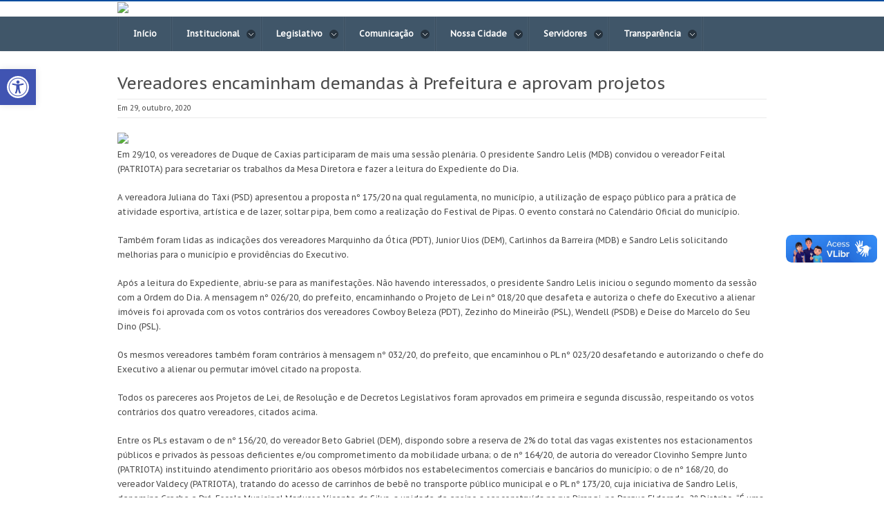

--- FILE ---
content_type: text/html; charset=UTF-8
request_url: https://www.cmdc.rj.gov.br/?p=21610
body_size: 59810
content:
<!DOCTYPE html>
<html lang="pt-BR">
<head>
<meta name="author" content="Antonio Albuquerque, Amaro Correa Jr. e André Abidon">
<meta charset="UTF-8" />
<title>Vereadores encaminham demandas à Prefeitura e aprovam projetos | CMDC</title>
	
<link rel="profile" href="https://gmpg.org/xfn/11" />
<link rel="shortcut icon" href="https://www.cmdc.rj.gov.br/wp-content/themes/builder/favicon.ico" type="image/x-icon" />
<link rel="pingback" href="https://www.cmdc.rj.gov.br/xmlrpc.php" />

<!--[if lt IE 9]>
<script src="https://www.cmdc.rj.gov.br/wp-content/themes/builder/js/html5.js" type="text/javascript"></script>
<![endif]-->

<link rel='dns-prefetch' href='//vlibras.gov.br' />
<link rel='dns-prefetch' href='//ajax.googleapis.com' />
<link rel='dns-prefetch' href='//s.w.org' />
<link rel="alternate" type="application/rss+xml" title="Feed para CMDC &raquo;" href="https://www.cmdc.rj.gov.br/?feed=rss2" />
<link rel="alternate" type="application/rss+xml" title="Feed de comentários para CMDC &raquo;" href="https://www.cmdc.rj.gov.br/?feed=comments-rss2" />
		<script type="text/javascript">
			window._wpemojiSettings = {"baseUrl":"https:\/\/s.w.org\/images\/core\/emoji\/11\/72x72\/","ext":".png","svgUrl":"https:\/\/s.w.org\/images\/core\/emoji\/11\/svg\/","svgExt":".svg","source":{"concatemoji":"https:\/\/www.cmdc.rj.gov.br\/wp-includes\/js\/wp-emoji-release.min.js?ver=4.9.26"}};
			!function(e,a,t){var n,r,o,i=a.createElement("canvas"),p=i.getContext&&i.getContext("2d");function s(e,t){var a=String.fromCharCode;p.clearRect(0,0,i.width,i.height),p.fillText(a.apply(this,e),0,0);e=i.toDataURL();return p.clearRect(0,0,i.width,i.height),p.fillText(a.apply(this,t),0,0),e===i.toDataURL()}function c(e){var t=a.createElement("script");t.src=e,t.defer=t.type="text/javascript",a.getElementsByTagName("head")[0].appendChild(t)}for(o=Array("flag","emoji"),t.supports={everything:!0,everythingExceptFlag:!0},r=0;r<o.length;r++)t.supports[o[r]]=function(e){if(!p||!p.fillText)return!1;switch(p.textBaseline="top",p.font="600 32px Arial",e){case"flag":return s([55356,56826,55356,56819],[55356,56826,8203,55356,56819])?!1:!s([55356,57332,56128,56423,56128,56418,56128,56421,56128,56430,56128,56423,56128,56447],[55356,57332,8203,56128,56423,8203,56128,56418,8203,56128,56421,8203,56128,56430,8203,56128,56423,8203,56128,56447]);case"emoji":return!s([55358,56760,9792,65039],[55358,56760,8203,9792,65039])}return!1}(o[r]),t.supports.everything=t.supports.everything&&t.supports[o[r]],"flag"!==o[r]&&(t.supports.everythingExceptFlag=t.supports.everythingExceptFlag&&t.supports[o[r]]);t.supports.everythingExceptFlag=t.supports.everythingExceptFlag&&!t.supports.flag,t.DOMReady=!1,t.readyCallback=function(){t.DOMReady=!0},t.supports.everything||(n=function(){t.readyCallback()},a.addEventListener?(a.addEventListener("DOMContentLoaded",n,!1),e.addEventListener("load",n,!1)):(e.attachEvent("onload",n),a.attachEvent("onreadystatechange",function(){"complete"===a.readyState&&t.readyCallback()})),(n=t.source||{}).concatemoji?c(n.concatemoji):n.wpemoji&&n.twemoji&&(c(n.twemoji),c(n.wpemoji)))}(window,document,window._wpemojiSettings);
		</script>
		<style type="text/css">
img.wp-smiley,
img.emoji {
	display: inline !important;
	border: none !important;
	box-shadow: none !important;
	height: 1em !important;
	width: 1em !important;
	margin: 0 .07em !important;
	vertical-align: -0.1em !important;
	background: none !important;
	padding: 0 !important;
}
</style>
<link rel='stylesheet' id='cnss_font_awesome_css-css'  href='https://www.cmdc.rj.gov.br/wp-content/plugins/easy-social-icons/css/font-awesome/css/font-awesome.min.css?ver=4.7' type='text/css' media='all' />
<link rel='stylesheet' id='cnss_css-css'  href='https://www.cmdc.rj.gov.br/wp-content/plugins/easy-social-icons/css/cnss.css?ver=1.0' type='text/css' media='all' />
<link rel='stylesheet' id='tubepress-css'  href='https://www.cmdc.rj.gov.br/wp-content/plugins/tubepress/src/main/web/css/tubepress.css?ver=4.9.26' type='text/css' media='all' />
<link rel='stylesheet' id='jquery-ui-standard-css-css'  href='//ajax.googleapis.com/ajax/libs/jqueryui/1.11.2/themes/smoothness/jquery-ui.css?ver=4.9.26' type='text/css' media='all' />
<link rel='stylesheet' id='SFSImainCss-css'  href='https://www.cmdc.rj.gov.br/wp-content/plugins/ultimate-social-media-icons/css/sfsi-style.css?ver=4.9.26' type='text/css' media='all' />
<link rel='stylesheet' id='youtube-channel-gallery-css'  href='https://www.cmdc.rj.gov.br/wp-content/plugins/youtube-channel-gallery/styles.css?ver=4.9.26' type='text/css' media='all' />
<link rel='stylesheet' id='jquery.magnific-popup-css'  href='https://www.cmdc.rj.gov.br/wp-content/plugins/youtube-channel-gallery/magnific-popup.css?ver=4.9.26' type='text/css' media='all' />
<link rel='stylesheet' id='pojo-a11y-css'  href='https://www.cmdc.rj.gov.br/wp-content/plugins/pojo-accessibility/assets/css/style.min.css?ver=1.0.0' type='text/css' media='all' />
<link rel='stylesheet' id='fancybox-css'  href='https://www.cmdc.rj.gov.br/wp-content/plugins/easy-fancybox/fancybox/jquery.fancybox.css?ver=1.3.19' type='text/css' media='screen' />
<link rel='stylesheet' id='__EPYT__style-css'  href='https://www.cmdc.rj.gov.br/wp-content/plugins/youtube-embed-plus/styles/ytprefs.min.css?ver=11.9.2' type='text/css' media='all' />
<style id='__EPYT__style-inline-css' type='text/css'>

                .epyt-gallery-thumb {
                        width: 33.333%;
                }
                
                         @media (min-width:0px) and (max-width: 767px) {
                            .epyt-gallery-rowbreak {
                                display: none;
                            }
                            .epyt-gallery-allthumbs[class*="epyt-cols"] .epyt-gallery-thumb {
                                width: 100% !important;
                            }
                          }
</style>
<link rel='stylesheet' id='wip_style-css'  href='https://www.cmdc.rj.gov.br/wp-content/themes/builder/style.css?ver=3.0' type='text/css' media='all' />
<link rel='stylesheet' id='wip_base-css'  href='https://www.cmdc.rj.gov.br/wp-content/themes/builder/css/base.css?ver=3.0' type='text/css' media='all' />
<link rel='stylesheet' id='wip_custom-css'  href='https://www.cmdc.rj.gov.br/wp-content/themes/builder/css/custom.css?ver=1370886612' type='text/css' media='all' />
<link rel='stylesheet' id='nivo_slider-css'  href='https://www.cmdc.rj.gov.br/wp-content/themes/builder/css/nivo-slider.css?ver=2.7.1' type='text/css' media='all' />
<link rel='stylesheet' id='prettyPhoto-css'  href='https://www.cmdc.rj.gov.br/wp-content/themes/builder/images/prettyPhoto/prettyPhoto.css?ver=3.1.3' type='text/css' media='all' />
<!--[if IE 7]>
<link rel='stylesheet' id='ie7-style-css'  href='https://www.cmdc.rj.gov.br/wp-content/themes/builder/ie7.css?ver=3.0' type='text/css' media='all' />
<![endif]-->
<!--[if IE 8]>
<link rel='stylesheet' id='ie8-style-css'  href='https://www.cmdc.rj.gov.br/wp-content/themes/builder/ie8.css?ver=3.0' type='text/css' media='all' />
<![endif]-->
<script type='text/javascript'>
/* <![CDATA[ */
var bdVar = {"ajaxurl":"https:\/\/www.cmdc.rj.gov.br\/wp-admin\/admin-ajax.php","homeurl":"https:\/\/www.cmdc.rj.gov.br","flowurl":"https:\/\/www.cmdc.rj.gov.br\/wp-content\/themes\/builder\/modules\/flowplayer\/flowplayer-3.2.7.swf","pp_theme":"pp_default","cart_pos":"default","use_fancy":"false"};
/* ]]> */
</script>
<script type='text/javascript' src='https://www.cmdc.rj.gov.br/wp-includes/js/jquery/jquery.js?ver=1.12.4'></script>
<script type='text/javascript' src='https://www.cmdc.rj.gov.br/wp-includes/js/jquery/jquery-migrate.min.js?ver=1.4.1'></script>
<script type='text/javascript' src='https://www.cmdc.rj.gov.br/wp-content/plugins/easy-social-icons/js/cnss.js?ver=1.0'></script>
<script type='text/javascript' src='https://www.cmdc.rj.gov.br/wp-content/plugins/tubepress/src/main/web/js/tubepress.js?ver=4.9.26'></script>
<script type='text/javascript' src='https://vlibras.gov.br/app/vlibras-plugin.js?ver=1.0'></script>
<script type='text/javascript'>
try{vlibrasjs.load({ async: true });}catch(e){}
</script>
<script type='text/javascript'>
/* <![CDATA[ */
var _EPYT_ = {"ajaxurl":"https:\/\/www.cmdc.rj.gov.br\/wp-admin\/admin-ajax.php","security":"965e5f50c8","gallery_scrolloffset":"20","eppathtoscripts":"https:\/\/www.cmdc.rj.gov.br\/wp-content\/plugins\/youtube-embed-plus\/scripts\/","epresponsiveselector":"[\"iframe[src*='youtube.com']\",\"iframe[src*='youtube-nocookie.com']\",\"iframe[data-ep-src*='youtube.com']\",\"iframe[data-ep-src*='youtube-nocookie.com']\",\"iframe[data-ep-gallerysrc*='youtube.com']\"]","epdovol":"1","version":"13.1","evselector":"iframe.__youtube_prefs__[src], iframe[src*=\"youtube.com\/embed\/\"], iframe[src*=\"youtube-nocookie.com\/embed\/\"]","ajax_compat":"","ytapi_load":"light","stopMobileBuffer":"1"};
/* ]]> */
</script>
<script type='text/javascript' src='https://www.cmdc.rj.gov.br/wp-content/plugins/youtube-embed-plus/scripts/ytprefs.min.js?ver=11.9.2'></script>
<script type='text/javascript' src='https://www.cmdc.rj.gov.br/wp-includes/js/swfobject.js?ver=2.2-20120417'></script>
<script type='text/javascript' src='https://www.cmdc.rj.gov.br/wp-content/themes/builder/js/jquery.easing.1.3.js?ver=1.3'></script>
<script type='text/javascript' src='https://www.cmdc.rj.gov.br/wp-content/themes/builder/js/jquery.mousewheel.js?ver=3.0.6'></script>
<script type='text/javascript' src='https://www.cmdc.rj.gov.br/wp-content/themes/builder/js/jquery.jscrollpane.js?ver=1.0'></script>
<script type='text/javascript' src='https://www.cmdc.rj.gov.br/wp-content/themes/builder/modules/flowplayer/js/flowplayer-3.2.6.min.js?ver=3.2.6'></script>
<script type='text/javascript' src='https://www.cmdc.rj.gov.br/wp-content/themes/builder/js/jquery.prettyPhoto.js?ver=3.1.3'></script>
<script type='text/javascript' src='https://www.cmdc.rj.gov.br/wp-content/themes/builder/js/jquery.selectBox.js?ver=4.9.26'></script>
<script type='text/javascript' src='https://www.cmdc.rj.gov.br/wp-content/themes/builder/js/jquery.nivo.slider.js?ver=2.7.1'></script>
<script type='text/javascript' src='https://www.cmdc.rj.gov.br/wp-content/themes/builder/js/global.js?ver=3.0'></script>
<link rel='https://api.w.org/' href='https://www.cmdc.rj.gov.br/index.php?rest_route=/' />
<link rel="EditURI" type="application/rsd+xml" title="RSD" href="https://www.cmdc.rj.gov.br/xmlrpc.php?rsd" />
<link rel="wlwmanifest" type="application/wlwmanifest+xml" href="https://www.cmdc.rj.gov.br/wp-includes/wlwmanifest.xml" /> 
<link rel='prev' title='Decreto Legislativo n° 1.705 de 29 de outubro de 2020' href='https://www.cmdc.rj.gov.br/?p=27244' />
<link rel='next' title='Resolução n° 2.766 de 29 de outubro de 2020' href='https://www.cmdc.rj.gov.br/?p=22494' />
<meta name="generator" content="WordPress 4.9.26" />
<link rel="canonical" href="https://www.cmdc.rj.gov.br/?p=21610" />
<link rel='shortlink' href='https://www.cmdc.rj.gov.br/?p=21610' />
<link rel="alternate" type="application/json+oembed" href="https://www.cmdc.rj.gov.br/index.php?rest_route=%2Foembed%2F1.0%2Fembed&#038;url=https%3A%2F%2Fwww.cmdc.rj.gov.br%2F%3Fp%3D21610" />
<link rel="alternate" type="text/xml+oembed" href="https://www.cmdc.rj.gov.br/index.php?rest_route=%2Foembed%2F1.0%2Fembed&#038;url=https%3A%2F%2Fwww.cmdc.rj.gov.br%2F%3Fp%3D21610&#038;format=xml" />
<style type="text/css">
		ul.cnss-social-icon li.cn-fa-icon a:hover{opacity: 0.7!important;color:#ffffff!important;}
		</style><meta name="google-site-verification" content="ecQDkleaaQS6cNuRmyBgyfZeZaIUON0vB2S3FlThmeM" /><style type="text/css">
.ui-widget {
font-family: inherit;
font-size: inherit;
}
</style>

<script type="text/javascript">var TubePressJsConfig = {"urls":{"base":"https:\/\/www.cmdc.rj.gov.br\/wp-content\/plugins\/tubepress","usr":"https:\/\/www.cmdc.rj.gov.br\/wp-content\/tubepress-content"}};</script>
<meta name="[base64]" content="RU08qWME2KnRQdzzNnJJ"/><style type="text/css">
#pojo-a11y-toolbar .pojo-a11y-toolbar-toggle a{ background-color: #4054b2;	color: #ffffff;}
#pojo-a11y-toolbar .pojo-a11y-toolbar-overlay, #pojo-a11y-toolbar .pojo-a11y-toolbar-overlay ul.pojo-a11y-toolbar-items.pojo-a11y-links{ border-color: #4054b2;}
body.pojo-a11y-focusable a:focus{ outline-style: solid !important;	outline-width: 1px !important;	outline-color: #FF0000 !important;}
#pojo-a11y-toolbar{ top: 100px !important;}
#pojo-a11y-toolbar .pojo-a11y-toolbar-overlay{ background-color: #ffffff;}
#pojo-a11y-toolbar .pojo-a11y-toolbar-overlay ul.pojo-a11y-toolbar-items li.pojo-a11y-toolbar-item a, #pojo-a11y-toolbar .pojo-a11y-toolbar-overlay p.pojo-a11y-toolbar-title{ color: #333333;}
#pojo-a11y-toolbar .pojo-a11y-toolbar-overlay ul.pojo-a11y-toolbar-items li.pojo-a11y-toolbar-item a.active{ background-color: #4054b2;	color: #ffffff;}
@media (max-width: 767px) { #pojo-a11y-toolbar { top: 50px !important; } }</style>
</head>

<body data-rsssl=1 class="post-template-default single single-post postid-21610 single-format-standard">

<div class="wrap_990">

<div id="main-site">


	<!-- TOP SECTION -->
	<div id="top">
		
		<div class="wrap_940">
		
			<div id="top-inner">
				<a id="site-logo" class="on_left" href="https://www.cmdc.rj.gov.br/"><img src="https://www.cmdc.rj.gov.br/wp-content/uploads/2013/05/Logo_e_Foto_Novo.png" alt="CMDC" /></a>




		
				<div class="clear"></div>
			</div>

		</div><!-- .wrap_940 -->
		
	</div>
	<!-- END TOP -->
	
	
	<!-- NAVIGATION -->
	<div id="site-nav">
		
		<div class="wraper_990">
		
			<div id="main-navigation">
<ul id="main-nav" class="menu"><li id="menu-item-3049" class="menu-item menu-item-type-custom menu-item-object-custom menu-item-home"><a href="https://www.cmdc.rj.gov.br">Início</a></li>
<li id="menu-item-282" class="menu-item menu-item-type-custom menu-item-object-custom menu-item-has-children haschild"><a href="#">Institucional<span class="menu-arrow"></span></a>
<ul class="sub-menu">
	<li id="menu-item-226" class="menu-item menu-item-type-post_type menu-item-object-page"><a href="https://www.cmdc.rj.gov.br/?page_id=4">Histórico</a></li>
	<li id="menu-item-224" class="menu-item menu-item-type-post_type menu-item-object-page"><a href="https://www.cmdc.rj.gov.br/?page_id=6">Estrutura</a></li>
	<li id="menu-item-16222" class="menu-item menu-item-type-custom menu-item-object-custom"><a href="https://www.cmdc.rj.gov.br/?page_id=21660">Pres. Claudio Thomaz</a></li>
	<li id="menu-item-3973" class="menu-item menu-item-type-post_type menu-item-object-page"><a href="https://www.cmdc.rj.gov.br/?page_id=3945">Presidentes &#038; Legislaturas</a></li>
	<li id="menu-item-1238" class="menu-item menu-item-type-custom menu-item-object-custom menu-item-has-children haschild"><a href="#">Corredor Cultural<span class="menu-arrow"></span></a>
	<ul class="sub-menu">
		<li id="menu-item-1923" class="menu-item menu-item-type-post_type menu-item-object-page"><a href="https://www.cmdc.rj.gov.br/?page_id=1452">Instituto Histórico</a></li>
		<li id="menu-item-26237" class="menu-item menu-item-type-post_type menu-item-object-page"><a href="https://www.cmdc.rj.gov.br/?page_id=26129">Publicações</a></li>
		<li id="menu-item-1929" class="menu-item menu-item-type-post_type menu-item-object-page"><a href="https://www.cmdc.rj.gov.br/?page_id=549">Teatro</a></li>
	</ul>
</li>
</ul>
</li>
<li id="menu-item-1989" class="menu-item menu-item-type-custom menu-item-object-custom menu-item-has-children haschild"><a href="#">Legislativo<span class="menu-arrow"></span></a>
<ul class="sub-menu">
	<li id="menu-item-258" class="menu-item menu-item-type-post_type menu-item-object-page"><a href="https://www.cmdc.rj.gov.br/?page_id=73">Poder Legislativo</a></li>
	<li id="menu-item-291" class="menu-item menu-item-type-custom menu-item-object-custom menu-item-has-children haschild"><a href="#">Vereadores<span class="menu-arrow"></span></a>
	<ul class="sub-menu">
		<li id="menu-item-29502" class="menu-item menu-item-type-post_type menu-item-object-page"><a href="https://www.cmdc.rj.gov.br/?page_id=29390">Vereadores – 20ª Legislatura</a></li>
		<li id="menu-item-311" class="menu-item menu-item-type-post_type menu-item-object-page"><a href="https://www.cmdc.rj.gov.br/?page_id=144">Mesa Diretora</a></li>
		<li id="menu-item-310" class="menu-item menu-item-type-post_type menu-item-object-page"><a href="https://www.cmdc.rj.gov.br/?page_id=142">Lideranças</a></li>
		<li id="menu-item-22297" class="menu-item menu-item-type-post_type menu-item-object-page"><a href="https://www.cmdc.rj.gov.br/?page_id=22191">Comendas</a></li>
		<li id="menu-item-3021" class="menu-item menu-item-type-post_type menu-item-object-page"><a href="https://www.cmdc.rj.gov.br/?page_id=3017">Comissões</a></li>
	</ul>
</li>
	<li id="menu-item-7455" class="menu-item menu-item-type-custom menu-item-object-custom"><a href="https://www.cmdc.rj.gov.br/?page_id=7592">Legislação</a></li>
	<li id="menu-item-26829" class="menu-item menu-item-type-custom menu-item-object-custom menu-item-has-children haschild"><a href="#">Atividade Legislativa<span class="menu-arrow"></span></a>
	<ul class="sub-menu">
		<li id="menu-item-26834" class="menu-item menu-item-type-post_type menu-item-object-page"><a href="https://www.cmdc.rj.gov.br/?page_id=26675">Sessões do Plenário</a></li>
		<li id="menu-item-26835" class="menu-item menu-item-type-post_type menu-item-object-page"><a href="https://www.cmdc.rj.gov.br/?page_id=26831">Pautas das Comissões</a></li>
	</ul>
</li>
</ul>
</li>
<li id="menu-item-1231" class="menu-item menu-item-type-custom menu-item-object-custom menu-item-has-children haschild"><a href="#">Comunicação<span class="menu-arrow"></span></a>
<ul class="sub-menu">
	<li id="menu-item-21177" class="menu-item menu-item-type-custom menu-item-object-custom menu-item-has-children haschild"><a href="#">Licitações<span class="menu-arrow"></span></a>
	<ul class="sub-menu">
		<li id="menu-item-21176" class="menu-item menu-item-type-post_type menu-item-object-page"><a href="https://www.cmdc.rj.gov.br/?page_id=21150">Licitações Abertas</a></li>
		<li id="menu-item-21175" class="menu-item menu-item-type-post_type menu-item-object-page"><a href="https://www.cmdc.rj.gov.br/?page_id=21154">Licitações Concluídas</a></li>
	</ul>
</li>
	<li id="menu-item-3622" class="menu-item menu-item-type-post_type menu-item-object-page"><a href="https://www.cmdc.rj.gov.br/?page_id=3616">Concursos</a></li>
	<li id="menu-item-3535" class="menu-item menu-item-type-post_type menu-item-object-page"><a href="https://www.cmdc.rj.gov.br/?page_id=3528">Notícias</a></li>
	<li id="menu-item-16777" class="menu-item menu-item-type-post_type menu-item-object-page"><a href="https://www.cmdc.rj.gov.br/?page_id=16627">Agenda de Eventos</a></li>
	<li id="menu-item-3054" class="menu-item menu-item-type-post_type menu-item-object-page"><a target="_blank" href="https://www.cmdc.rj.gov.br/?page_id=3053">Jornal da Câmara</a></li>
</ul>
</li>
<li id="menu-item-1948" class="menu-item menu-item-type-custom menu-item-object-custom menu-item-has-children haschild"><a href="#">Nossa Cidade<span class="menu-arrow"></span></a>
<ul class="sub-menu">
	<li id="menu-item-1950" class="menu-item menu-item-type-post_type menu-item-object-page"><a href="https://www.cmdc.rj.gov.br/?page_id=1155">Duque de Caxias</a></li>
	<li id="menu-item-1978" class="menu-item menu-item-type-custom menu-item-object-custom menu-item-has-children haschild"><a href="#">Datas e Símbolos<span class="menu-arrow"></span></a>
	<ul class="sub-menu">
		<li id="menu-item-2586" class="menu-item menu-item-type-post_type menu-item-object-page"><a href="https://www.cmdc.rj.gov.br/?page_id=2582">Símbolos Municipais</a></li>
		<li id="menu-item-2541" class="menu-item menu-item-type-post_type menu-item-object-page"><a href="https://www.cmdc.rj.gov.br/?page_id=2520">Datas Comemorativas</a></li>
	</ul>
</li>
	<li id="menu-item-2622" class="menu-item menu-item-type-post_type menu-item-object-page"><a href="https://www.cmdc.rj.gov.br/?page_id=2576">Roteiro Cultural</a></li>
</ul>
</li>
<li id="menu-item-2486" class="menu-item menu-item-type-custom menu-item-object-custom menu-item-has-children haschild"><a href="#">Servidores<span class="menu-arrow"></span></a>
<ul class="sub-menu">
	<li id="menu-item-4402" class="menu-item menu-item-type-custom menu-item-object-custom"><a target="_blank" href="https://cmdc.rj.gov.br/syscam/">Extranet</a></li>
	<li id="menu-item-4403" class="menu-item menu-item-type-custom menu-item-object-custom"><a target="_blank" href="https://cmdc.rj.gov.br/webmail/">Webmail</a></li>
	<li id="menu-item-20937" class="menu-item menu-item-type-custom menu-item-object-custom"><a target="_blank" href="https://servidores.cmdc.rj.gov.br">Contracheque</a></li>
</ul>
</li>
<li id="menu-item-23398" class="menu-item menu-item-type-custom menu-item-object-custom menu-item-has-children haschild"><a href="#">Transparência<span class="menu-arrow"></span></a>
<ul class="sub-menu">
	<li id="menu-item-23873" class="menu-item menu-item-type-custom menu-item-object-custom"><a target="_blank" href="https://transparencia.cmdc.rj.gov.br/">Portal da Transparência</a></li>
	<li id="menu-item-30563" class="menu-item menu-item-type-custom menu-item-object-custom"><a target="_blank" href="https://transparencia.cmdc.rj.gov.br/diario_oficial_busca.php">Boletim Oficial</a></li>
	<li id="menu-item-30642" class="menu-item menu-item-type-post_type menu-item-object-page"><a href="https://www.cmdc.rj.gov.br/?page_id=30592">LGPD</a></li>
</ul>
</li>
</ul>				
			</div>
			
		</div><!-- .wrap_990 -->
		
	</div>
	<!-- END NAVIGATION -->	
	<!-- MAIN SECTION -->
	<div id="main-inner-site">
		
	
<div class="wrap_940">

	<div class="single-blog-entry">

	<h1 class="single-blog-title">Vereadores encaminham demandas à Prefeitura e aprovam projetos</h1>
	<span class="meta-blog-lists"><!--?php print __('Por', 'wip'); ?--> <!--?php the_author_posts_link(); ?-->
				<!--&ndash;-->
				Em 29, outubro, 2020				<!--&ndash;-->
				<!--?php print __('', 'wip'); ?--> <!--?php the_category(', '); ?-->
				<!--?php print __('Com', 'wip'); ?--> <!--?php comments_popup_link( __('Sem comentários', 'wip'), __('1 Comentário', 'wip'), __('% Comentários', 'wip') ); ?-->
				</span>
	
	<div class="single-full-blog-thumbnail">
<img src="https://www.cmdc.rj.gov.br/wp-content/uploads/2020/10/sessao_2020-10-29-940x626.jpg" alt="Vereadores encaminham demandas à Prefeitura e aprovam projetos"/></div>
	
	<div class="single-blog-entry-content">
	
	<p>Em 29/10, os vereadores de Duque de Caxias participaram de mais uma sessão plenária. O presidente Sandro Lelis (MDB) convidou o vereador Feital (PATRIOTA) para secretariar os trabalhos da Mesa Diretora e fazer a leitura do Expediente do Dia.</p>
<p>A vereadora Juliana do Táxi (PSD) apresentou a proposta nº 175/20 na qual regulamenta, no município, a utilização de espaço público para a prática de atividade esportiva, artística e de lazer, soltar pipa, bem como a realização do Festival de Pipas. O evento constará no Calendário Oficial do município.</p>
<p>Também foram lidas as indicações dos vereadores Marquinho da Ótica (PDT), Junior Uios (DEM), Carlinhos da Barreira (MDB) e Sandro Lelis solicitando melhorias para o município e providências do Executivo.</p>
<p>Após a leitura do Expediente, abriu-se para as manifestações. Não havendo interessados, o presidente Sandro Lelis iniciou o segundo momento da sessão com a Ordem do Dia. A mensagem nº 026/20, do prefeito, encaminhando o Projeto de Lei nº 018/20 que desafeta e autoriza o chefe do Executivo a alienar imóveis foi aprovada com os votos contrários dos vereadores Cowboy Beleza (PDT), Zezinho do Mineirão (PSL), Wendell (PSDB) e Deise do Marcelo do Seu Dino (PSL).</p>
<p>Os mesmos vereadores também foram contrários à mensagem nº 032/20, do prefeito, que encaminhou o PL nº 023/20 desafetando e autorizando o chefe do Executivo a alienar ou permutar imóvel citado na proposta.</p>
<p>Todos os pareceres aos Projetos de Lei, de Resolução e de Decretos Legislativos foram aprovados em primeira e segunda discussão, respeitando os votos contrários dos quatro vereadores, citados acima.</p>
<p>Entre os PLs estavam o de nº 156/20, do vereador Beto Gabriel (DEM), dispondo sobre a reserva de 2% do total das vagas existentes nos estacionamentos públicos e privados às pessoas deficientes e/ou comprometimento da mobilidade urbana; o de nº 164/20, de autoria do vereador Clovinho Sempre Junto (PATRIOTA) instituindo atendimento prioritário aos obesos mórbidos nos estabelecimentos comerciais e bancários do município; o de nº 168/20, do vereador Valdecy (PATRIOTA), tratando do acesso de carrinhos de bebê no transporte público municipal e o PL nº 173/20, cuja iniciativa de Sandro Lelis, denomina Creche e Pré-Escola Municipal Marlusse Vicente da Silva, a unidade de ensino a ser construída na rua Pirangi, no Parque Eldorado, 2º Distrito. “É uma Creche e Pré-Escola que vai atender todo o Parque Eldorado e, quando falo no nome da Marlusse, a Marlusse do Gás, foi uma mulher muito importante naquela região, por isso, resolvemos fazer essa homenagem”, disse Sandro.  </p>
<p>Ainda foram aprovados os Projetos de Decretos Legislativos do vereador Valdecy concedendo o Título de Trabalhador Duquecaxiense ao cidadão Márcio Alves Pinheiro, e os Projetos de Resolução do vereador Beto Gabriel concedendo Títulos de Cidadania Duquecaxiense aos cidadãos Alberico Ivaldo Magalhães e Ednaldo José dos Santos.</p>
<p>E o vereador Marcos Tavares (AVANTE) apresentou Projeto de Resolução dispondo sobre a obrigatoriedade da disponibilização de informações de todas atividades parlamentares protocoladas durante a Legislatura, no site da Câmara de Duque de Caxias. O mesmo foi aprovado à unanimidade.<span data-mce-type="bookmark" style="display: inline-block; width: 0px; overflow: hidden; line-height: 0;" class="mce_SELRES_start">﻿</span></p>

		<div class="clear"></div>
	</div>

	

	
	</div>

</div><!-- end .wrap_940 -->		
	</div>
	<!-- END MAIN SECTION -->

<!-- FOOTER SECTION -->
<div id="footer">

		

<!--<hr></hr>-->

	<div id="footer-widget">



		<div class="wrap_960">
		

<!--icones-->
<!--icones-->


		<div class="col_wraper">
		
<div class="col_four float_left">		
<div class="footer-widget widget_text"><h3 class="footer-widget-title">Câmara</h3>			<div class="textwidget"><ul>
	<li><a title="Histórico" href="https://www.cmdc.rj.gov.br/?page_id=4">Histórico</a></li>
	<li><a title="Estrutura" href="https://www.cmdc.rj.gov.br/?page_id=6">Estrutura</a></li>
	<li><a title="Presidentes" href="https://www.cmdc.rj.gov.br/?page_id=3945">Presidentes</a></li>
	<li><a title="Presidente" href="https://www.cmdc.rj.gov.br/?page_id=21660">Mensagem do Presidente</a></li>
	<li><a title="Instituto Histórico" href="https://www.cmdc.rj.gov.br/?page_id=1452">Instituto Histórico</a></li>
<li><a title="Contracheque" href="http://contracheque.cmdc.rj.gov.br/">Contracheque</a></li>
</ul></div>
		</div></div>
			
<div class="col_four float_left">		
<div class="footer-widget widget_text"><h3 class="footer-widget-title">Legislativo</h3>			<div class="textwidget"><ul>
	<li><a title="Poder Legislativo" href="https://www.cmdc.rj.gov.br/?page_id=73">Poder Legislativo</a></li>
	<li><a title="Conheça os Vereadores" href="https://www.cmdc.rj.gov.br/?page_id=21702">Conheça os Vereadores</a></li>
	<li><a title="Mesa Diretora" href="https://www.cmdc.rj.gov.br/?page_id=144">Mesa Diretora</a></li>
	<li><a title="Comissões" href="https://www.cmdc.rj.gov.br/?page_id=3017">Comissões</a></li>
	<li><a title="Legislação CMDC" href="https://www.cmdc.rj.gov.br/?portfolio-item=busca-de-leis">Legislação</a></li>
</ul></div>
		</div></div>
			
<div class="col_four float_left">			
<div class="footer-widget widget_text"><h3 class="footer-widget-title">Nossa Cidade</h3>			<div class="textwidget"><ul>
	<li><a title="Página de Notícias" href="https://www.cmdc.rj.gov.br/?page_id=3528">Notícias</a></li>
	<li><a title="Duque de Caxias" href="https://www.cmdc.rj.gov.br/?page_id=1155">Duque de Caxias</a></li>
	<li><a title="Símbolos Municipais" href="https://www.cmdc.rj.gov.br/?page_id=2582">Símbolos Municipais</a></li>
	<li><a title="Datas Comemorativas" href="https://www.cmdc.rj.gov.br/?page_id=2520">Datas Comemorativas</a></li>
	<li><a title="Roteiro Cultural" href="https://www.cmdc.rj.gov.br/?page_id=2576">Roteiro Cultural</a></li>
</ul></div>
		</div></div>
			
<div class="col_four float_right">			
<div class="footer-widget widget_text"><h3 class="footer-widget-title">Links Importantes</h3>			<div class="textwidget"><ul>
	<li><a href="http://duquedecaxias.rj.gov.br/" target="_blank">Prefeitura de Duque de Caxias</a></li>
	<li><a href="http://www.rj.gov.br/" target="_blank">Governo do Rio de Janeiro</a></li>
	<li><a href="http://www.brasil.gov.br/" target="_blank">Governo Federal</a></li>
	<li><a href="http://www.alerj.rj.gov.br/" target="_blank">ALERJ</a></li>
	<li><a href="http://www.cbmerj.rj.gov.br/" target="_blank">CBMERJ</a></li>
</ul></div>
		</div>		
</div>
		
			<div class="clear"></div>
		</div>
		
		</div><!-- .wrap_960 -->
	</div><!-- #footer-widget -->

		
	<div id="site_bottom">

<!--<hr></hr>-->

<!--div id="orgaos" style="width:960; text-align: center;"-->
<!--img src="https://cmdc.rj.gov.br/wp-content/themes/builder/skel_cmdc/images/Prefeitura.jpg"-->          
<!--img src="https://cmdc.rj.gov.br/wp-content/themes/builder/skel_cmdc/images/ALERJ.jpg"-->          
<!--img src="https://cmdc.rj.gov.br/wp-content/themes/builder/skel_cmdc/images/GovernoRJ.jpg"-->          
<!--img src="https://cmdc.rj.gov.br/wp-content/themes/builder/skel_cmdc/images/GovernoBR.jpg"-->          
<!--img src="https://cmdc.rj.gov.br/wp-content/themes/builder/skel_cmdc/images/CBMERJ.jpg"-->
<!--/div-->
<!--br-->
<!--BR-->
<!--hr-->
<!--/hr-->

		<div class="wrap_960">
		<div class="col_wraper">
		
			<!--div class="col_two float_left"-->
			<div style="text-align:center;">
				<div class="copyright">
					© 2013 &#8211; Desenvolvido pelo Centro de Processamento de Dados<br>
Câmara Municipal de Duque de Caxias<br>
Rua Paulo Lins, 41 &#8211; Jardim Vinte e Cinco de Agosto &#8211; Duque de Caxias &#8211; RJ   |   Tel: (21) 2784-6900				</div>
			</div>
			
			<!--div class="col_two float_right"-->
				<!--?php echo _wip_show_social_link(); ?-->
			<!--/div-->
			
			<div class="clear"></div>
		</div>
		</div><!-- .wrap_960 -->
	</div><!-- #site_bottom -->
	
</div>
<!-- END FOOTER SECTION -->
	

	
</div><!-- #main-site -->
</div><!-- .wrap_990 -->


        <!--facebook like and share js -->
        <div id="fb-root"></div>
		<script>(function(d, s, id) {
			var js, fjs = d.getElementsByTagName(s)[0];
		  	if (d.getElementById(id)) return;
		  	js = d.createElement(s); js.id = id;
		  	js.src = "//connect.facebook.net/en_US/sdk.js#xfbml=1&version=v2.5";
		  	fjs.parentNode.insertBefore(js, fjs);
		}(document, 'script', 'facebook-jssdk'));</script>
		<!--<div id="fb-root"></div>
        <script>
        (function(d, s, id) {
          var js, fjs = d.getElementsByTagName(s)[0];
          if (d.getElementById(id)) return;
          js = d.createElement(s); js.id = id;
          js.src = "//connect.facebook.net/en_US/sdk.js#xfbml=1&appId=1425108201100352&version=v2.0";
          fjs.parentNode.insertBefore(js, fjs);
        }(document, 'script', 'facebook-jssdk'));</script>-->
 	         <!--google share and  like and e js -->
        <script type="text/javascript">
            window.___gcfg = {
              lang: 'en-US'
            };
            (function() {
                var po = document.createElement('script'); po.type = 'text/javascript'; po.async = true;
                po.src = 'https://apis.google.com/js/plusone.js';
                var s = document.getElementsByTagName('script')[0]; s.parentNode.insertBefore(po, s);
            })();
        </script>
		
		<!-- google share -->
        <script type="text/javascript">
          (function() {
            var po = document.createElement('script'); po.type = 'text/javascript'; po.async = true;
            po.src = 'https://apis.google.com/js/platform.js';
            var s = document.getElementsByTagName('script')[0]; s.parentNode.insertBefore(po, s);
          })();
        </script>
			<!-- twitter JS End -->
		<script>!function(d,s,id){var js,fjs=d.getElementsByTagName(s)[0];if(!d.getElementById(id)){js=d.createElement(s);js.id=id;js.src="https://platform.twitter.com/widgets.js";fjs.parentNode.insertBefore(js,fjs);}}(document,"script","twitter-wjs");</script>	
	         <script>
    	    jQuery( document ).scroll(function( $ )
    		{
    	    	var y = jQuery(this).scrollTop();
    	
              	if (/Android|webOS|iPhone|iPad|iPod|BlackBerry|IEMobile|Opera Mini/i.test(navigator.userAgent))
    			{	 
    			   if(jQuery(window).scrollTop() + jQuery(window).height() >= jQuery(document).height()-100)
    			   {
    				  jQuery('.sfsi_outr_div').css({'z-index':'9996',opacity:1,top:jQuery(window).scrollTop()+"px",position:"absolute"});
    				  jQuery('.sfsi_outr_div').fadeIn(200);
    				  jQuery('.sfsi_FrntInner_chg').fadeIn(200);
    			   }
    			   else{
    				   jQuery('.sfsi_outr_div').fadeOut();
    				   jQuery('.sfsi_FrntInner_chg').fadeOut();
    			   }
    		  }
    		  else
    		  {
    			   if(jQuery(window).scrollTop() + jQuery(window).height() >= jQuery(document).height()-3)
    			   {
    					jQuery('.sfsi_outr_div').css({'z-index':'9996',opacity:1,top:jQuery(window).scrollTop()+200+"px",position:"absolute"});
    					jQuery('.sfsi_outr_div').fadeIn(200);
    					jQuery('.sfsi_FrntInner_chg').fadeIn(200);
    		  	   }
    	 		   else
    			   {
    				 jQuery('.sfsi_outr_div').fadeOut();
    				 jQuery('.sfsi_FrntInner_chg').fadeOut();
    			   }
    	 	  } 
    		});
         </script>
            	<script>
			jQuery(document).ready(function(e) {
                jQuery("body").addClass("sfsi_2.24")
            });
			function sfsi_processfurther(ref) {
				var feed_id = '[base64]';
				var feedtype = 8;
				var email = jQuery(ref).find('input[name="data[Widget][email]"]').val();
				var filter = /^([a-zA-Z0-9_\.\-])+\@(([a-zA-Z0-9\-])+\.)+([a-zA-Z0-9]{2,4})+$/;
				if ((email != "Enter your email") && (filter.test(email))) {
					if (feedtype == "8") {
						var url ="https://www.specificfeeds.com/widgets/subscribeWidget/"+feed_id+"/"+feedtype;
						window.open(url, "popupwindow", "scrollbars=yes,width=1080,height=760");
						return true;
					}
				} else {
					alert("Please enter email address");
					jQuery(ref).find('input[name="data[Widget][email]"]').focus();
					return false;
				}
			}
		</script>
        <style type="text/css" aria-selected="true">
			.sfsi_subscribe_Popinner
			{
								width: 100% !important;
				height: auto !important;
												border: 1px solid #b5b5b5 !important;
								padding: 18px 0px !important;
				background-color: #ffffff !important;
			}
			.sfsi_subscribe_Popinner form
			{
				margin: 0 20px !important;
			}
			.sfsi_subscribe_Popinner h5
			{
				font-family: Helvetica,Arial,sans-serif !important;
								font-weight: bold !important;
								color: #000000 !important;
				font-size: 16px !important;
				text-align: center !important;
				margin: 0 0 10px !important;
    			padding: 0 !important;
			}
			.sfsi_subscription_form_field {
				margin: 5px 0 !important;
				width: 100% !important;
				display: inline-flex;
				display: -webkit-inline-flex;
			}
			.sfsi_subscription_form_field input {
				width: 100% !important;
				padding: 10px 0px !important;
			}
			.sfsi_subscribe_Popinner input[type=email]
			{
				font-family: Helvetica,Arial,sans-serif !important;
								font-style: normal !important;
								color:  !important;
				font-size: 14px !important;
				text-align: center !important;
			}
			.sfsi_subscribe_Popinner input[type=email]::-webkit-input-placeholder {
			   	font-family: Helvetica,Arial,sans-serif !important;
								font-style: normal !important;
								color:  !important;
				font-size: 14px !important;
				text-align: center !important;
			}
			.sfsi_subscribe_Popinner input[type=email]:-moz-placeholder { /* Firefox 18- */
			    font-family: Helvetica,Arial,sans-serif !important;
								font-style: normal !important;
								color:  !important;
				font-size: 14px !important;
				text-align: center !important;
			}
			.sfsi_subscribe_Popinner input[type=email]::-moz-placeholder {  /* Firefox 19+ */
			    font-family: Helvetica,Arial,sans-serif !important;
								font-style: normal !important;
								color:  !important;
				font-size: 14px !important;
				text-align: center !important;
			}
			.sfsi_subscribe_Popinner input[type=email]:-ms-input-placeholder {  
			  	font-family: Helvetica,Arial,sans-serif !important;
								font-style: normal !important;
								color:  !important;
				font-size: 14px !important;
				text-align: center !important;
			}
			.sfsi_subscribe_Popinner input[type=submit]
			{
				font-family: Helvetica,Arial,sans-serif !important;
								font-weight: bold !important;
								color: #000000 !important;
				font-size: 16px !important;
				text-align: center !important;
				background-color: #dedede !important;
			}
		</style>
	    <div vw class="enabled">
      <div vw-access-button class="active"></div>
        <div vw-plugin-wrapper>
      <div class="vw-plugin-top-wrapper"></div>
    </div>
  </div>
  <script>
    new window.VLibras.Widget('https://vlibras.gov.br/app');
  </script>
  <script type='text/javascript' src='https://www.cmdc.rj.gov.br/wp-includes/js/jquery/ui/core.min.js?ver=1.11.4'></script>
<script type='text/javascript' src='https://www.cmdc.rj.gov.br/wp-includes/js/jquery/ui/widget.min.js?ver=1.11.4'></script>
<script type='text/javascript' src='https://www.cmdc.rj.gov.br/wp-includes/js/jquery/ui/mouse.min.js?ver=1.11.4'></script>
<script type='text/javascript' src='https://www.cmdc.rj.gov.br/wp-includes/js/jquery/ui/sortable.min.js?ver=1.11.4'></script>
<script type='text/javascript' src='https://www.cmdc.rj.gov.br/wp-includes/js/comment-reply.min.js?ver=4.9.26'></script>
<script type='text/javascript' src='https://www.cmdc.rj.gov.br/wp-includes/js/jquery/ui/accordion.min.js?ver=1.11.4'></script>
<script type='text/javascript' src='https://www.cmdc.rj.gov.br/wp-includes/js/jquery/ui/position.min.js?ver=1.11.4'></script>
<script type='text/javascript' src='https://www.cmdc.rj.gov.br/wp-includes/js/jquery/ui/menu.min.js?ver=1.11.4'></script>
<script type='text/javascript' src='https://www.cmdc.rj.gov.br/wp-includes/js/wp-a11y.min.js?ver=4.9.26'></script>
<script type='text/javascript'>
/* <![CDATA[ */
var uiAutocompleteL10n = {"noResults":"Nenhum resultado encontrado.","oneResult":"Foi encontrado um resultado. Use as setas para cima e para baixo do teclado para navegar.","manyResults":"Foram encontrados %d resultados. Use as setas para cima e para baixo do teclado para navegar.","itemSelected":"Item selecionado."};
/* ]]> */
</script>
<script type='text/javascript' src='https://www.cmdc.rj.gov.br/wp-includes/js/jquery/ui/autocomplete.min.js?ver=1.11.4'></script>
<script type='text/javascript' src='https://www.cmdc.rj.gov.br/wp-includes/js/jquery/ui/button.min.js?ver=1.11.4'></script>
<script type='text/javascript' src='https://www.cmdc.rj.gov.br/wp-includes/js/jquery/ui/datepicker.min.js?ver=1.11.4'></script>
<script type='text/javascript'>
jQuery(document).ready(function(jQuery){jQuery.datepicker.setDefaults({"closeText":"Fechar","currentText":"Hoje","monthNames":["janeiro","fevereiro","mar\u00e7o","abril","maio","junho","julho","agosto","setembro","outubro","novembro","dezembro"],"monthNamesShort":["jan","fev","mar","abr","maio","jun","jul","ago","set","out","nov","dez"],"nextText":"Pr\u00f3ximo","prevText":"Anterior","dayNames":["domingo","segunda-feira","ter\u00e7a-feira","quarta-feira","quinta-feira","sexta-feira","s\u00e1bado"],"dayNamesShort":["dom","seg","ter","qua","qui","sex","s\u00e1b"],"dayNamesMin":["D","S","T","Q","Q","S","S"],"dateFormat":"d \\dd\\e MM \\dd\\e yy","firstDay":0,"isRTL":false});});
</script>
<script type='text/javascript' src='https://www.cmdc.rj.gov.br/wp-includes/js/jquery/ui/resizable.min.js?ver=1.11.4'></script>
<script type='text/javascript' src='https://www.cmdc.rj.gov.br/wp-includes/js/jquery/ui/draggable.min.js?ver=1.11.4'></script>
<script type='text/javascript' src='https://www.cmdc.rj.gov.br/wp-includes/js/jquery/ui/dialog.min.js?ver=1.11.4'></script>
<script type='text/javascript' src='https://www.cmdc.rj.gov.br/wp-includes/js/jquery/ui/droppable.min.js?ver=1.11.4'></script>
<script type='text/javascript' src='https://www.cmdc.rj.gov.br/wp-includes/js/jquery/ui/progressbar.min.js?ver=1.11.4'></script>
<script type='text/javascript' src='https://www.cmdc.rj.gov.br/wp-includes/js/jquery/ui/selectable.min.js?ver=1.11.4'></script>
<script type='text/javascript' src='https://www.cmdc.rj.gov.br/wp-includes/js/jquery/ui/slider.min.js?ver=1.11.4'></script>
<script type='text/javascript' src='https://www.cmdc.rj.gov.br/wp-includes/js/jquery/ui/spinner.min.js?ver=1.11.4'></script>
<script type='text/javascript' src='https://www.cmdc.rj.gov.br/wp-includes/js/jquery/ui/tabs.min.js?ver=1.11.4'></script>
<script type='text/javascript' src='https://www.cmdc.rj.gov.br/wp-includes/js/jquery/ui/tooltip.min.js?ver=1.11.4'></script>
<script type='text/javascript' src='https://www.cmdc.rj.gov.br/wp-includes/js/jquery/ui/effect.min.js?ver=1.11.4'></script>
<script type='text/javascript' src='https://www.cmdc.rj.gov.br/wp-includes/js/jquery/ui/effect-blind.min.js?ver=1.11.4'></script>
<script type='text/javascript' src='https://www.cmdc.rj.gov.br/wp-includes/js/jquery/ui/effect-bounce.min.js?ver=1.11.4'></script>
<script type='text/javascript' src='https://www.cmdc.rj.gov.br/wp-includes/js/jquery/ui/effect-clip.min.js?ver=1.11.4'></script>
<script type='text/javascript' src='https://www.cmdc.rj.gov.br/wp-includes/js/jquery/ui/effect-drop.min.js?ver=1.11.4'></script>
<script type='text/javascript' src='https://www.cmdc.rj.gov.br/wp-includes/js/jquery/ui/effect-explode.min.js?ver=1.11.4'></script>
<script type='text/javascript' src='https://www.cmdc.rj.gov.br/wp-includes/js/jquery/ui/effect-fade.min.js?ver=1.11.4'></script>
<script type='text/javascript' src='https://www.cmdc.rj.gov.br/wp-includes/js/jquery/ui/effect-fold.min.js?ver=1.11.4'></script>
<script type='text/javascript' src='https://www.cmdc.rj.gov.br/wp-includes/js/jquery/ui/effect-highlight.min.js?ver=1.11.4'></script>
<script type='text/javascript' src='https://www.cmdc.rj.gov.br/wp-includes/js/jquery/ui/effect-pulsate.min.js?ver=1.11.4'></script>
<script type='text/javascript' src='https://www.cmdc.rj.gov.br/wp-includes/js/jquery/ui/effect-size.min.js?ver=1.11.4'></script>
<script type='text/javascript' src='https://www.cmdc.rj.gov.br/wp-includes/js/jquery/ui/effect-scale.min.js?ver=1.11.4'></script>
<script type='text/javascript' src='https://www.cmdc.rj.gov.br/wp-includes/js/jquery/ui/effect-shake.min.js?ver=1.11.4'></script>
<script type='text/javascript' src='https://www.cmdc.rj.gov.br/wp-includes/js/jquery/ui/effect-slide.min.js?ver=1.11.4'></script>
<script type='text/javascript' src='https://www.cmdc.rj.gov.br/wp-includes/js/jquery/ui/effect-transfer.min.js?ver=1.11.4'></script>
<script type='text/javascript' src='https://www.cmdc.rj.gov.br/wp-content/plugins/ultimate-social-media-icons/js/shuffle/modernizr.custom.min.js?ver=4.9.26'></script>
<script type='text/javascript' src='https://www.cmdc.rj.gov.br/wp-content/plugins/ultimate-social-media-icons/js/shuffle/jquery.shuffle.min.js?ver=4.9.26'></script>
<script type='text/javascript' src='https://www.cmdc.rj.gov.br/wp-content/plugins/ultimate-social-media-icons/js/shuffle/random-shuffle-min.js?ver=4.9.26'></script>
<script type='text/javascript'>
/* <![CDATA[ */
var ajax_object = {"ajax_url":"https:\/\/www.cmdc.rj.gov.br\/wp-admin\/admin-ajax.php"};
var ajax_object = {"ajax_url":"https:\/\/www.cmdc.rj.gov.br\/wp-admin\/admin-ajax.php","plugin_url":"https:\/\/www.cmdc.rj.gov.br\/wp-content\/plugins\/ultimate-social-media-icons\/"};
/* ]]> */
</script>
<script type='text/javascript' src='https://www.cmdc.rj.gov.br/wp-content/plugins/ultimate-social-media-icons/js/custom.js?ver=4.9.26'></script>
<script type='text/javascript'>
/* <![CDATA[ */
var PojoA11yOptions = {"focusable":"","remove_link_target":"","add_role_links":"","enable_save":"","save_expiration":""};
/* ]]> */
</script>
<script type='text/javascript' src='https://www.cmdc.rj.gov.br/wp-content/plugins/pojo-accessibility/assets/js/app.min.js?ver=1.0.0'></script>
<script type='text/javascript' src='https://www.cmdc.rj.gov.br/wp-content/plugins/easy-fancybox/fancybox/jquery.fancybox.js?ver=1.3.19'></script>
<script type='text/javascript'>
var fb_timeout, fb_opts={'overlayShow':true,'hideOnOverlayClick':true,'showCloseButton':true,'margin':20,'centerOnScroll':true,'enableEscapeButton':true,'autoScale':true,'scriptPriority':10 };
if(typeof easy_fancybox_handler==='undefined'){
var easy_fancybox_handler=function(){
jQuery('.nofancybox,a.pin-it-button,a[href*="pinterest.com/pin/create"]').addClass('nolightbox');
/* IMG */
var fb_IMG_select='a[href*=".jpg"]:not(.nolightbox,li.nolightbox>a),area[href*=".jpg"]:not(.nolightbox),a[href*=".jpeg"]:not(.nolightbox,li.nolightbox>a),area[href*=".jpeg"]:not(.nolightbox),a[href*=".png"]:not(.nolightbox,li.nolightbox>a),area[href*=".png"]:not(.nolightbox)';
jQuery(fb_IMG_select).addClass('fancybox image');
var fb_IMG_sections = jQuery('div.gallery');
fb_IMG_sections.each(function(){jQuery(this).find(fb_IMG_select).attr('rel','gallery-'+fb_IMG_sections.index(this));});
jQuery('a.fancybox,area.fancybox,li.fancybox a').each(function(){jQuery(this).fancybox(jQuery.extend({},fb_opts,{'type':'image','transitionIn':'elastic','easingIn':'easeOutBack','transitionOut':'elastic','easingOut':'easeInBack','opacity':false,'hideOnContentClick':false,'titleShow':true,'titlePosition':'over','titleFromAlt':true,'showNavArrows':true,'enableKeyboardNav':true,'cyclic':false}))});
/* Inline */
jQuery('a.fancybox-inline,area.fancybox-inline,li.fancybox-inline a').each(function(){jQuery(this).fancybox(jQuery.extend({},fb_opts,{'type':'inline','autoDimensions':true,'scrolling':'no','easingIn':'easeOutBack','easingOut':'easeInBack','opacity':false,'hideOnContentClick':false}))});
/* PDF */
jQuery('a[href*=".pdf"],area[href*=".pdf"],a[href*=".PDF"],area[href*=".PDF"]').not('.nolightbox,li.nolightbox>a').addClass('fancybox-pdf');
jQuery('a.fancybox-pdf,area.fancybox-pdf,li.fancybox-pdf a').each(function(){jQuery(this).fancybox(jQuery.extend({},fb_opts,{'type':'iframe','width':'90%','height':'90%','padding':10,'titleShow':false,'titlePosition':'float','titleFromAlt':true,'autoDimensions':false,'scrolling':'no'}))});
/* iFrame */
jQuery('a.fancybox-iframe,area.fancybox-iframe,li.fancybox-iframe a').each(function(){jQuery(this).fancybox(jQuery.extend({},fb_opts,{'type':'iframe','width':'70%','height':'90%','titleShow':false,'titlePosition':'float','titleFromAlt':true,'allowfullscreen':false}))});};
jQuery('a.fancybox-close').on('click',function(e){e.preventDefault();jQuery.fancybox.close()});
};
var easy_fancybox_auto=function(){setTimeout(function(){jQuery('#fancybox-auto').trigger('click')},1000);};
jQuery(easy_fancybox_handler);jQuery(document).on('post-load',easy_fancybox_handler);
jQuery(easy_fancybox_auto);
</script>
<script type='text/javascript' src='https://www.cmdc.rj.gov.br/wp-content/plugins/youtube-embed-plus/scripts/fitvids.min.js?ver=11.9.2'></script>
<script type='text/javascript' src='https://www.cmdc.rj.gov.br/wp-includes/js/wp-embed.min.js?ver=4.9.26'></script>
		<a id="pojo-a11y-skip-content" class="pojo-skip-link pojo-skip-content" tabindex="1" accesskey="s" href="#content">Skip to content</a>
				<nav id="pojo-a11y-toolbar" class="pojo-a11y-toolbar-left" role="navigation">
			<div class="pojo-a11y-toolbar-toggle">
				<a class="pojo-a11y-toolbar-link pojo-a11y-toolbar-toggle-link" href="javascript:void(0);" title="Acessibilidade">
					<span class="pojo-sr-only sr-only">Open toolbar</span>
					<svg xmlns="http://www.w3.org/2000/svg" viewBox="0 0 100 100" fill="currentColor" width="1em">
						<path d="M50 8.1c23.2 0 41.9 18.8 41.9 41.9 0 23.2-18.8 41.9-41.9 41.9C26.8 91.9 8.1 73.2 8.1 50S26.8 8.1 50 8.1M50 0C22.4 0 0 22.4 0 50s22.4 50 50 50 50-22.4 50-50S77.6 0 50 0zm0 11.3c-21.4 0-38.7 17.3-38.7 38.7S28.6 88.7 50 88.7 88.7 71.4 88.7 50 71.4 11.3 50 11.3zm0 8.9c4 0 7.3 3.2 7.3 7.3S54 34.7 50 34.7s-7.3-3.2-7.3-7.3 3.3-7.2 7.3-7.2zm23.7 19.7c-5.8 1.4-11.2 2.6-16.6 3.2.2 20.4 2.5 24.8 5 31.4.7 1.9-.2 4-2.1 4.7-1.9.7-4-.2-4.7-2.1-1.8-4.5-3.4-8.2-4.5-15.8h-2c-1 7.6-2.7 11.3-4.5 15.8-.7 1.9-2.8 2.8-4.7 2.1-1.9-.7-2.8-2.8-2.1-4.7 2.6-6.6 4.9-11 5-31.4-5.4-.6-10.8-1.8-16.6-3.2-1.7-.4-2.8-2.1-2.4-3.9.4-1.7 2.1-2.8 3.9-2.4 19.5 4.6 25.1 4.6 44.5 0 1.7-.4 3.5.7 3.9 2.4.7 1.8-.3 3.5-2.1 3.9z"/>					</svg>
				</a>
			</div>
			<div class="pojo-a11y-toolbar-overlay">
				<div class="pojo-a11y-toolbar-inner">
					<p class="pojo-a11y-toolbar-title">Acessibilidade</p>
					
					<ul class="pojo-a11y-toolbar-items pojo-a11y-tools">
																			<li class="pojo-a11y-toolbar-item">
								<a href="#" class="pojo-a11y-toolbar-link pojo-a11y-btn-resize-font pojo-a11y-btn-resize-plus" data-action="resize-plus" data-action-group="resize" tabindex="-1">
									<span class="pojo-a11y-toolbar-icon"><svg version="1.1" xmlns="http://www.w3.org/2000/svg" width="1em" viewBox="0 0 448 448"><path fill="currentColor" d="M256 200v16c0 4.25-3.75 8-8 8h-56v56c0 4.25-3.75 8-8 8h-16c-4.25 0-8-3.75-8-8v-56h-56c-4.25 0-8-3.75-8-8v-16c0-4.25 3.75-8 8-8h56v-56c0-4.25 3.75-8 8-8h16c4.25 0 8 3.75 8 8v56h56c4.25 0 8 3.75 8 8zM288 208c0-61.75-50.25-112-112-112s-112 50.25-112 112 50.25 112 112 112 112-50.25 112-112zM416 416c0 17.75-14.25 32-32 32-8.5 0-16.75-3.5-22.5-9.5l-85.75-85.5c-29.25 20.25-64.25 31-99.75 31-97.25 0-176-78.75-176-176s78.75-176 176-176 176 78.75 176 176c0 35.5-10.75 70.5-31 99.75l85.75 85.75c5.75 5.75 9.25 14 9.25 22.5z""></path></svg></span><span class="pojo-a11y-toolbar-text">Aumentar Texto</span>								</a>
							</li>
							
							<li class="pojo-a11y-toolbar-item">
								<a href="#" class="pojo-a11y-toolbar-link pojo-a11y-btn-resize-font pojo-a11y-btn-resize-minus" data-action="resize-minus" data-action-group="resize" tabindex="-1">
									<span class="pojo-a11y-toolbar-icon"><svg version="1.1" xmlns="http://www.w3.org/2000/svg" width="1em" viewBox="0 0 448 448"><path fill="currentColor" d="M256 200v16c0 4.25-3.75 8-8 8h-144c-4.25 0-8-3.75-8-8v-16c0-4.25 3.75-8 8-8h144c4.25 0 8 3.75 8 8zM288 208c0-61.75-50.25-112-112-112s-112 50.25-112 112 50.25 112 112 112 112-50.25 112-112zM416 416c0 17.75-14.25 32-32 32-8.5 0-16.75-3.5-22.5-9.5l-85.75-85.5c-29.25 20.25-64.25 31-99.75 31-97.25 0-176-78.75-176-176s78.75-176 176-176 176 78.75 176 176c0 35.5-10.75 70.5-31 99.75l85.75 85.75c5.75 5.75 9.25 14 9.25 22.5z"></path></svg></span><span class="pojo-a11y-toolbar-text">Diminuir Texto</span>								</a>
							</li>
						
													<li class="pojo-a11y-toolbar-item">
								<a href="#" class="pojo-a11y-toolbar-link pojo-a11y-btn-background-group pojo-a11y-btn-grayscale" data-action="grayscale" data-action-group="schema" tabindex="-1">
									<span class="pojo-a11y-toolbar-icon"><svg version="1.1" xmlns="http://www.w3.org/2000/svg" width="1em" viewBox="0 0 448 448"><path fill="currentColor" d="M15.75 384h-15.75v-352h15.75v352zM31.5 383.75h-8v-351.75h8v351.75zM55 383.75h-7.75v-351.75h7.75v351.75zM94.25 383.75h-7.75v-351.75h7.75v351.75zM133.5 383.75h-15.5v-351.75h15.5v351.75zM165 383.75h-7.75v-351.75h7.75v351.75zM180.75 383.75h-7.75v-351.75h7.75v351.75zM196.5 383.75h-7.75v-351.75h7.75v351.75zM235.75 383.75h-15.75v-351.75h15.75v351.75zM275 383.75h-15.75v-351.75h15.75v351.75zM306.5 383.75h-15.75v-351.75h15.75v351.75zM338 383.75h-15.75v-351.75h15.75v351.75zM361.5 383.75h-15.75v-351.75h15.75v351.75zM408.75 383.75h-23.5v-351.75h23.5v351.75zM424.5 383.75h-8v-351.75h8v351.75zM448 384h-15.75v-352h15.75v352z"></path></svg></span><span class="pojo-a11y-toolbar-text">Tons de Cinza</span>								</a>
							</li>
						
													<li class="pojo-a11y-toolbar-item">
								<a href="#" class="pojo-a11y-toolbar-link pojo-a11y-btn-background-group pojo-a11y-btn-high-contrast" data-action="high-contrast" data-action-group="schema" tabindex="-1">
									<span class="pojo-a11y-toolbar-icon"><svg version="1.1" xmlns="http://www.w3.org/2000/svg" width="1em" viewBox="0 0 448 448"><path fill="currentColor" d="M192 360v-272c-75 0-136 61-136 136s61 136 136 136zM384 224c0 106-86 192-192 192s-192-86-192-192 86-192 192-192 192 86 192 192z""></path></svg></span><span class="pojo-a11y-toolbar-text">Alto Contraste</span>								</a>
							</li>
						
						<li class="pojo-a11y-toolbar-item">
							<a href="#" class="pojo-a11y-toolbar-link pojo-a11y-btn-background-group pojo-a11y-btn-negative-contrast" data-action="negative-contrast" data-action-group="schema" tabindex="-1">

								<span class="pojo-a11y-toolbar-icon"><svg version="1.1" xmlns="http://www.w3.org/2000/svg" width="1em" viewBox="0 0 448 448"><path fill="currentColor" d="M416 240c-23.75-36.75-56.25-68.25-95.25-88.25 10 17 15.25 36.5 15.25 56.25 0 61.75-50.25 112-112 112s-112-50.25-112-112c0-19.75 5.25-39.25 15.25-56.25-39 20-71.5 51.5-95.25 88.25 42.75 66 111.75 112 192 112s149.25-46 192-112zM236 144c0-6.5-5.5-12-12-12-41.75 0-76 34.25-76 76 0 6.5 5.5 12 12 12s12-5.5 12-12c0-28.5 23.5-52 52-52 6.5 0 12-5.5 12-12zM448 240c0 6.25-2 12-5 17.25-46 75.75-130.25 126.75-219 126.75s-173-51.25-219-126.75c-3-5.25-5-11-5-17.25s2-12 5-17.25c46-75.5 130.25-126.75 219-126.75s173 51.25 219 126.75c3 5.25 5 11 5 17.25z"></path></svg></span><span class="pojo-a11y-toolbar-text">Contraste Negativo</span>							</a>
						</li>

													<li class="pojo-a11y-toolbar-item">
								<a href="#" class="pojo-a11y-toolbar-link pojo-a11y-btn-background-group pojo-a11y-btn-light-background" data-action="light-background" data-action-group="schema" tabindex="-1">
									<span class="pojo-a11y-toolbar-icon"><svg version="1.1" xmlns="http://www.w3.org/2000/svg" width="1em" viewBox="0 0 448 448"><path fill="currentColor" d="M184 144c0 4.25-3.75 8-8 8s-8-3.75-8-8c0-17.25-26.75-24-40-24-4.25 0-8-3.75-8-8s3.75-8 8-8c23.25 0 56 12.25 56 40zM224 144c0-50-50.75-80-96-80s-96 30-96 80c0 16 6.5 32.75 17 45 4.75 5.5 10.25 10.75 15.25 16.5 17.75 21.25 32.75 46.25 35.25 74.5h57c2.5-28.25 17.5-53.25 35.25-74.5 5-5.75 10.5-11 15.25-16.5 10.5-12.25 17-29 17-45zM256 144c0 25.75-8.5 48-25.75 67s-40 45.75-42 72.5c7.25 4.25 11.75 12.25 11.75 20.5 0 6-2.25 11.75-6.25 16 4 4.25 6.25 10 6.25 16 0 8.25-4.25 15.75-11.25 20.25 2 3.5 3.25 7.75 3.25 11.75 0 16.25-12.75 24-27.25 24-6.5 14.5-21 24-36.75 24s-30.25-9.5-36.75-24c-14.5 0-27.25-7.75-27.25-24 0-4 1.25-8.25 3.25-11.75-7-4.5-11.25-12-11.25-20.25 0-6 2.25-11.75 6.25-16-4-4.25-6.25-10-6.25-16 0-8.25 4.5-16.25 11.75-20.5-2-26.75-24.75-53.5-42-72.5s-25.75-41.25-25.75-67c0-68 64.75-112 128-112s128 44 128 112z"></path></svg></span><span class="pojo-a11y-toolbar-text">Fundo Claro</span>								</a>
							</li>
						
													<li class="pojo-a11y-toolbar-item">
								<a href="#" class="pojo-a11y-toolbar-link pojo-a11y-btn-links-underline" data-action="links-underline" data-action-group="toggle" tabindex="-1">
									<span class="pojo-a11y-toolbar-icon"><svg version="1.1" xmlns="http://www.w3.org/2000/svg" width="1em" viewBox="0 0 448 448"><path fill="currentColor" d="M364 304c0-6.5-2.5-12.5-7-17l-52-52c-4.5-4.5-10.75-7-17-7-7.25 0-13 2.75-18 8 8.25 8.25 18 15.25 18 28 0 13.25-10.75 24-24 24-12.75 0-19.75-9.75-28-18-5.25 5-8.25 10.75-8.25 18.25 0 6.25 2.5 12.5 7 17l51.5 51.75c4.5 4.5 10.75 6.75 17 6.75s12.5-2.25 17-6.5l36.75-36.5c4.5-4.5 7-10.5 7-16.75zM188.25 127.75c0-6.25-2.5-12.5-7-17l-51.5-51.75c-4.5-4.5-10.75-7-17-7s-12.5 2.5-17 6.75l-36.75 36.5c-4.5 4.5-7 10.5-7 16.75 0 6.5 2.5 12.5 7 17l52 52c4.5 4.5 10.75 6.75 17 6.75 7.25 0 13-2.5 18-7.75-8.25-8.25-18-15.25-18-28 0-13.25 10.75-24 24-24 12.75 0 19.75 9.75 28 18 5.25-5 8.25-10.75 8.25-18.25zM412 304c0 19-7.75 37.5-21.25 50.75l-36.75 36.5c-13.5 13.5-31.75 20.75-50.75 20.75-19.25 0-37.5-7.5-51-21.25l-51.5-51.75c-13.5-13.5-20.75-31.75-20.75-50.75 0-19.75 8-38.5 22-52.25l-22-22c-13.75 14-32.25 22-52 22-19 0-37.5-7.5-51-21l-52-52c-13.75-13.75-21-31.75-21-51 0-19 7.75-37.5 21.25-50.75l36.75-36.5c13.5-13.5 31.75-20.75 50.75-20.75 19.25 0 37.5 7.5 51 21.25l51.5 51.75c13.5 13.5 20.75 31.75 20.75 50.75 0 19.75-8 38.5-22 52.25l22 22c13.75-14 32.25-22 52-22 19 0 37.5 7.5 51 21l52 52c13.75 13.75 21 31.75 21 51z"></path></svg></span><span class="pojo-a11y-toolbar-text">Sublinhar Links</span>								</a>
							</li>
						
													<li class="pojo-a11y-toolbar-item">
								<a href="#" class="pojo-a11y-toolbar-link pojo-a11y-btn-readable-font" data-action="readable-font" data-action-group="toggle" tabindex="-1">
									<span class="pojo-a11y-toolbar-icon"><svg version="1.1" xmlns="http://www.w3.org/2000/svg" width="1em" viewBox="0 0 448 448"><path fill="currentColor" d="M181.25 139.75l-42.5 112.5c24.75 0.25 49.5 1 74.25 1 4.75 0 9.5-0.25 14.25-0.5-13-38-28.25-76.75-46-113zM0 416l0.5-19.75c23.5-7.25 49-2.25 59.5-29.25l59.25-154 70-181h32c1 1.75 2 3.5 2.75 5.25l51.25 120c18.75 44.25 36 89 55 133 11.25 26 20 52.75 32.5 78.25 1.75 4 5.25 11.5 8.75 14.25 8.25 6.5 31.25 8 43 12.5 0.75 4.75 1.5 9.5 1.5 14.25 0 2.25-0.25 4.25-0.25 6.5-31.75 0-63.5-4-95.25-4-32.75 0-65.5 2.75-98.25 3.75 0-6.5 0.25-13 1-19.5l32.75-7c6.75-1.5 20-3.25 20-12.5 0-9-32.25-83.25-36.25-93.5l-112.5-0.5c-6.5 14.5-31.75 80-31.75 89.5 0 19.25 36.75 20 51 22 0.25 4.75 0.25 9.5 0.25 14.5 0 2.25-0.25 4.5-0.5 6.75-29 0-58.25-5-87.25-5-3.5 0-8.5 1.5-12 2-15.75 2.75-31.25 3.5-47 3.5z"></path></svg></span><span class="pojo-a11y-toolbar-text">Fonte Legível</span>								</a>
							</li>
																		<li class="pojo-a11y-toolbar-item">
							<a href="#" class="pojo-a11y-toolbar-link pojo-a11y-btn-reset" data-action="reset" tabindex="-1">
								<span class="pojo-a11y-toolbar-icon"><svg version="1.1" xmlns="http://www.w3.org/2000/svg" width="1em" viewBox="0 0 448 448"><path fill="currentColor" d="M384 224c0 105.75-86.25 192-192 192-57.25 0-111.25-25.25-147.75-69.25-2.5-3.25-2.25-8 0.5-10.75l34.25-34.5c1.75-1.5 4-2.25 6.25-2.25 2.25 0.25 4.5 1.25 5.75 3 24.5 31.75 61.25 49.75 101 49.75 70.5 0 128-57.5 128-128s-57.5-128-128-128c-32.75 0-63.75 12.5-87 34.25l34.25 34.5c4.75 4.5 6 11.5 3.5 17.25-2.5 6-8.25 10-14.75 10h-112c-8.75 0-16-7.25-16-16v-112c0-6.5 4-12.25 10-14.75 5.75-2.5 12.75-1.25 17.25 3.5l32.5 32.25c35.25-33.25 83-53 132.25-53 105.75 0 192 86.25 192 192z"></path></svg></span>
								<span class="pojo-a11y-toolbar-text">Reset</span>
							</a>
						</li>
					</ul>
									</div>
			</div>
		</nav>
		
</body>
</html>

--- FILE ---
content_type: text/css
request_url: https://www.cmdc.rj.gov.br/wp-content/themes/builder/style.css?ver=3.0
body_size: 18932
content:
/*
Theme Name: CMDC
Theme URI: http://www.cmdc.rj.gov.br
Version: 1.0
Author: Antonio Albuquerque, Amaro Corrêa Jr. e André Abidon
*/


@charset "UTF-8";

/** RESET 
--------------------------------------------------------------------*/
a, abbr, acronym,address,applet,article,aside,audio, b, big, blockquote, body, canvas, caption, center, cite, code, dd, del, details, dfn, dialog, div, dl, dt, em, embed, fieldset, figcaption, figure, font, footer, form, h1, h2, h3, h4, h5, h6, header, hgroup, hr, html, i, iframe, img, ins, kbd, label, legend, li, mark, menu, meter, nav, object, ol, output, p, pre, progress, q, rp, rt, ruby, s, samp, section, small, span, strike, strong, sub, summary, sup, table, tbody, td, tfoot, th, thead, time, tr, tt, u, ul, var, video, xmp {
  border: 0;
  margin: 0;
  padding: 0;
  font-size: 100%;
}

html,
body {
  height: 100%;
}

article, aside, details, figcaption, figure, footer, header, hgroup, menu, nav, section {
/*
  Override the default (display: inline) for
  browsers that do not recognize HTML5 tags.

  IE8 (and lower) requires a shiv:
  http://ejohn.org/blog/html5-shiv
*/
  display: block;
}

b,
strong {
/*
  Makes browsers agree.
  IE + Opera = font-weight: bold.
  Gecko + WebKit = font-weight: bolder.
*/
  font-weight: bold;
}

img {
  color: transparent;
  font-size: 0;
  vertical-align: middle;
/*
  For IE.
  http://css-tricks.com/ie-fix-bicubic-scaling-for-images
*/
  -ms-interpolation-mode: bicubic;
}

li {
/*
  For IE6 + IE7.
*/
  display: list-item;
}

table {
  border-collapse: collapse;
  border-spacing: 0;
}

th,
td,
caption {
  font-weight: normal;
  vertical-align: top;
  text-align: left;
}

q {
  quotes: none;
}

q:before,
q:after {
  content: '';
  content: none;
}

sub,
sup,
small {
  font-size: 75%;
}

sub,
sup {
  line-height: 0;
  position: relative;
  vertical-align: baseline;
}

sub {
  bottom: -0.25em;
}

sup {
  top: -0.5em;
}

svg {
/*
  For IE9.
*/
  overflow: hidden;
}


/** GENERAL TYPO 
--------------------------------------------------------------------*/

body {
	margin: 0px; 
	padding: 0px; 
	position: relative;
	font-size: 12px;
	line-height: 21px;
}

pre,
code {
  font-family: 'DejaVu Sans Mono', Monaco, Consolas, monospace;
}

hr {
  border: 0 #ccc solid;
  border-top-width: 1px;
  clear: both;
  height: 0;
}

a, a img{text-decoration: none;}


/** Spacing
--------------------------------------------------------------------*/

ul,li{
	list-style:none outside;
	margin-left:20px;
	list-style-type:disc;
	}
	
ol, ol li{list-style:decimal outside;}

ol, dd{margin-left:20px;}

ul ul, ol ul, ul ol, ol ol{
	margin-bottom:0;
	margin-top:0;
	}

p,
dl,
hr,
ol,
ul,
pre,
table,
address,
fieldset,
figure,
form {
  margin-bottom: 20px;
}

/** clear */
.clear{display: inline-block;}
.clear:after {content:".";display:block;height:0;clear:both;visibility:hidden;}
/* Hide from IE Mac \*/
.clear {display:block;}
/* End hide from IE Mac */


/* `HEADINGS
----------------------------------------------------------------------------------------------------*/
/** in general size, you can change the size start from here */
h1,h2,h3,h4,h5,h6{
	line-height: 140%;
	font-weight: normal;
	margin-bottom: 15px;
}
h1 {
  font-size: 24px;
}

h2 {
  font-size: 20px;
}

h3 {
  font-size: 18px;
}

h4 {
  font-size: 16px;
}

h5 {
  font-size: 14px;
}

h6 {
  font-size: 12px;
  font-weight: bold;
}
.wrap_960>h1,
.wrap_960>h2,
.wrap_960>h3,
.wrap_960>h4,
.wrap_960>h5,
.wrap_960>h6{
	margin-left: 10px;
	margin-right: 10px;
	margin-bottom: 20px;
}



/* `WRAPERS
----------------------------------------------------------------------------------------------------*/
#main-site{
	position: relative;
}

.float_left{
	float: left;
}

.float_right{
	float: right;
}

.plus_padding{
	padding-bottom: 30px!important;
}

.wrap_990{
	margin: 0;
	padding: 0;
	}
	
.wraper_990{
	margin: 0px auto;
	padding: 0;
	width: 990px;
	}
	
.wrap_960{
	margin: 0px auto;
	padding: 0;
	width: 960px;
	}

.wrap_940{
	margin: 0px auto;
	padding: 0;
	width: 940px;
	}
	
.wrap_930{
	margin: 0px auto;
	padding: 0;
	width: 930px;
	}

.block_full{
	margin: 0px 0px 20px;
	padding: 0 10px 0px;
}
.area_with_sidebar .block_full{
	padding: 0px 0px 0px 0px;
}
.area_with_sidebar{
	width: 700px;
	margin-bottom: 30px;
	padding: 0px;
}
.area_with_sidebar.area_left{
	float: left;
	margin-left: 10px;
	margin-right: 0;
}
.area_with_sidebar.area_right{
	float: right;
	margin-right: 10px;
	margin-left: 0;
}
.sidebar_block{
	width: 220px;
	margin-bottom: 30px;
	padding: 0px;
}
.sidebar_block.area_left{
	float: left;
	margin-left: 10px;
	margin-right: 0;
}
.sidebar_block.area_right{
	float: right;
	margin-right: 10px;
	margin-left: 0;
}

.page_content{
	margin: 0px;
	padding: 0px 0px 20px;
}

.block_full.for_tagline_button{
	margin-bottom: 40px;
}

.col_wraper{
	margin: 0px 0px 0px;
	padding: 0px 0px 0px;
}


#site_bottom .col_wraper{
	margin: 0px 0px 0px;
	padding: 10px 0px 10px;
}
#site_bottom div{
	margin-bottom: 0;
}

/* `DIVIDERS
----------------------------------------------------------------------------------------------------*/
.wrap_960>.dividers,
.wrap_960>h3.section_title{
	margin-left: 10px;
	margin-right: 10px;
}


.divider_style_1{
	margin: 5px 0px 20px;
	padding: 0;
	height: 3px;
	background: url(images/divider-line-1.png) scroll left center repeat-x;
	text-align: center;
}

.divider_style_2{
	margin: 5px 0px 20px;
	padding: 0;
	height: 4px;
	background: url(images/divider-line-2.png) scroll left center repeat-x;
	text-align: center;
}

.page_content .dividers{
	margin-bottom: 20px;
}

.dividers.with_title{
	height: 26px;
	margin-bottom: 20px;
}

.dividers .divider_title{
	display: inline-block;
	padding: 0px 15px;
	height: 26px;
	line-height: 26px;
	-webkit-border-radius: 4px;
	-moz-border-radius: 4px;
	border-radius: 4px;
	font-size: 10px;
	font-weight: bold;
	letter-spacing: 1px;
}
.divider_style_2 .divider_title,
.divider_style_1 .divider_title{
	margin-top: 0px;
}


.dividers a{
	float: right;
	display: inline-block;
	line-height: 12px;
	font-size: 10px;
	padding: 0px 0px 0px 5px;
	margin-top: -6px;
}
.dividers.with_title a{
	margin-top: 5px;
}




/* `COLUMNS
----------------------------------------------------------------------------------------------------*/
.block_full>.fullwidth-auto-column-5,
.block_full>.fullwidth-auto-column-56,
.block_full>.fullwidth-auto-column-4,
.block_full>.fullwidth-auto-column-3,
.block_full>.fullwidth-auto-column-2{
	margin-left: -10px;
	margin-right: -10px;
}

.col_five,
.fullwidth-auto-column-5 ul.products li.product{
	width: 172px;
	padding: 0;
	margin: 0px 10px 20px;
}

.fullwidth-auto-column-56 ul.products li.product{
	width: 130px;
	padding: 0;
	margin: 0px 10px 20px;
}
.fullwidth-auto-column-56 ul.products li.product.first{margin-left:10px;}
.fullwidth-auto-column-56 ul.products li.product.last{margin-right:10px;}

.col_four,
.fullwidth-auto-column-4 ul.products li.product{
	width: 220px;
	padding: 0;
	margin: 0px 10px 20px;
}
	
.col_three,
.fullwidth-auto-column-3 ul.products li.product{
	width: 300px;
	padding: 0;
	margin: 0px 10px 20px;
}

.col_two,
.fullwidth-auto-column-2 ul.products li.product{
	width: 460px;
	padding: 0;
	margin: 0px 10px 20px;
}

.col_twothree{
	width: 620px;
	padding: 0;
	margin: 0px 10px 20px;
}

.col_twofourth{
	width: 460px;
	padding: 0;
	margin: 0px 10px 20px;
}

.col_threefourth{
	width: 700px;
	padding: 0;
	margin: 0px 10px 20px;
}

.area_with_sidebar .col_five,
.usesidebar-auto-column-5  ul.products li.product{
	width: 124px;
	padding: 0;
	margin: 0px 10px 20px;
}

.area_with_sidebar .col_four,
.usesidebar-auto-column-4  ul.products li.product{
	width: 160px;
	padding: 0;
	margin: 0px 10px 20px;
}

.area_with_sidebar .col_three,
.col_threefourth .col_three,
.usesidebar-auto-column-3  ul.products li.product{
	width: 220px;
	padding: 0;
	margin: 0px 10px 20px;
}

.area_with_sidebar .col_two,
.usesidebar-auto-column-2  ul.products li.product{
	width: 340px;
	padding: 0;
	margin: 0px 10px 20px;
}

.area_with_sidebar .col_twothree{
	width: 460px;
	padding: 0;
	margin: 0px 10px 20px;
}

.area_with_sidebar .col_twofourth{
	width: 340px;
	padding: 0;
	margin: 0px 10px 20px;
}

.area_with_sidebar .col_threefourth{
	width: 520px;
	padding: 0;
	margin: 0px 10px 20px;
}


/** fix columns width inside the tab shortcode */
.pane>.col_four,
.panel>.col_four{
	float: left;
	padding: 0px 0px 20px;
	margin: 0 4% 0 0;
	width: 22%;
}
.pane>.col_three,
.panel>.col_three{
	float: left;
	padding: 0px 0px 20px;
	margin: 0 5% 0 0;
	width: 30%;
}
.pane>.col_two,
.panel>.col_two{
	float: left;
	padding: 0px 0px 20px;
	margin: 0 0 0 0;
	width: 48%;
}
.pane>.col_twothree,
.panel>.col_twothree{
	float: left; 
	width: 65%; 
	margin: 0 5% 0 0; 
	padding: 0px 0px 20px; 
}
.pane>.col_threefourth,
.panel>.col_threefourth{
	float: left; 
	width: 74%; 
	margin: 0 4% 0 0; 
	padding: 0px 0px 20px;
}
.pane>.col_twofourth,
.panel>.col_twofourth{
	float: left; 
	width: 48%; 
	margin: 0 4% 0 0; 
	padding: 0px 0px 20px;
	}



.first{
	clear: both;
}
.area_with_sidebar .first,
.col_threefourth .first,
.usesidebar-auto-column-2 .first,
.usesidebar-auto-column-3 .first,
.usesidebar-auto-column-4 .first,
.usesidebar-auto-column-5 .first,
.page_content .first{
	margin-left: 0px!important;
}

.area_with_sidebar .last,
.col_threefourth .last,
.usesidebar-auto-column-2 .last,
.usesidebar-auto-column-3 .last,
.usesidebar-auto-column-4 .last,
.usesidebar-auto-column-5 .last,
.page_content .last{
	margin-right: 0px!important;
}

.no_margin_left{
	margin-left: 0px!important;
}

.no_margin_right{
	margin-right: 0px!important;
}

.no_margin,
.col_wraper.no_margin{
	margin-bottom: 0px!important;
}

.float_center{
	display: block;
	margin: 0px 0px 20px;
	padding: 0;
	text-align: center;
}

.usesidebar-auto-column-2,
.usesidebar-auto-column-3,
.usesidebar-auto-column-4,
.usesidebar-auto-column-5,
.fullwidth-auto-column-2,
.fullwidth-auto-column-3,
.fullwidth-auto-column-4,
.fullwidth-auto-column-5{
	padding: 0;
	margin: 0px 0px 10px;
}

ul.products li.product{
	float: left;
}

/** `WP CLASSES
----------------------------------------------------------------------------------------------------*/
.alignright,img.alignright,a img.alignright {
	float:right; 
	margin:8px 0px 8px 20px;
	}
.alignleft,
img.alignleft,
a img.alignleft {
	float:left; 
	margin:8px 20px 8px 0;
}
.aligncenter,
img.aligncenter,
a img.aligncenter {
	display: block; 
	margin: 0px auto 20px;
	}
.wp-caption {
	display: inline-block;
	border-width: 1px;
	border-style: solid;
	margin-bottom:20px;
	padding: 5px 0px 5px;
	text-align: center;
	-moz-border-radius: 3px;
	-webkit-border-radius: 3px;
	border-radius: 3px;
	}
.wp-caption img,
.wp-caption a,
.wp-caption a img{
	display: inline-block;
	margin: 0;
	padding: 0;
	border: none;
	}
.wp-caption p.wp-caption-text {
	font-size: 11px;
	font-family: 'Georgia', serif;
	font-style: italic;
	line-height: 18px;
	padding: 5px 0px 0px;
	margin: 0;
	text-align: center;
	}
.center{
	text-align:center;
	}
.gallery-caption{
	font-style: italic; 
	font-family: Georgia, serif;
	}
.gallery-icon{
	background-image: url(images/lookings.png)!important;
	background-position: center -1000px;
	background-repeat: no-repeat;
	}
.gallery-icon a img{
	border-width: 1px!important;
	border-style: solid; 
	padding: 5px; 
	display: block; 
	margin: 0px auto; 
	text-align: center;
	-moz-border-radius: 3px;
	-webkit-border-radius: 3px;
	border-radius: 3px;
	}
.sticky{}
.attachment{
}
.nav-previous a,
.nav-next a{
	display: inline-block; 
	padding: 6px 8px; 
	line-height: 100%;
	margin: 0; 
	background-color: #666;
	border: 1px solid #444;
	-webkit-border-radius: 4px;
	-khtml-border-radius: 4px;
	-moz-border-radius: 4px;
	border-radius: 4px;
	-box-shadow: inset 0px 0px 1px rgba( 255, 255, 255, 0.8), 0 1px 1px rgba(0, 0, 0, 0.05);
	-webkit-box-shadow: inset 0px 0px 1px rgba( 255, 255, 255, 0.8), 0 1px 1px rgba(0, 0, 0, 0.05);
	-moz-box-shadow: inset 0px 0px 1px rgba( 255, 255, 255, 0.8), 0 1px 1px rgba(0, 0, 0, 0.05);
	color: #efefef;
	font-size: 11px;
	font-weight: bold;
	text-shadow: none;
}


#leis01 a:hover {color: #00BFFF;}

.nav-previous a:hover,
.nav-next a:hover{background-color: #777; color: #696363;}
.nav-previous a:active,
.nav-next a:focus{
	background: #e1e1e1;
	border: 1px solid #f4f4f4;
	position: relative;
	top: 1px;
	-box-shadow: inset 0px 1px 3px rgba( 0, 0, 0, 0.3), 0px 1px 3px rgba( 0, 0, 0, 0.1); 
	-webkit-box-shadow: inset 0px 1px 3px rgba( 0, 0, 0, 0.3), 0px 1px 3px rgba( 0, 0, 0, 0.1); 
	-moz-box-shadow: inset 0px 1px 3px rgba( 0, 0, 0, 0.3), 0px 1px 3px rgba( 0, 0, 0, 0.1);
	color: #bfbfbf;
	text-shadow: 0px 0px 1px rgba( 255, 255, 255, 0.5);
}
.navigation{
	margin: 0px 0px 20px;
	padding: 0px;
	height: 30px;
}
.nav-previous{float: left; margin: 0;}
.nav-next{float: right; margin: 0;}
.bypostauthor{}
	
	
	
	
	

	
/** `MISC
----------------------------------------------------------------------------------------------------*/
.init_scroll{
	position: relative;
	margin: 0 0 0;
	padding: 0;
	overflow-x: scroll;
	overflow-y: hidden;
}

.dropcap{
	float: left; 
	display: inline-block;
	position: relative;
	top: 4px;
	font-size: 38px;
	font-weight: bold;
	line-height: 100%; 
	margin: 0px 12px 0px 0px;
	text-shadow: 0px 1px 3px rgba( 0, 0, 0, 0.12);
}


.before_quote,
.after_quote{
	font-size: 32px;
	font-weight: bold;
	font-family: Georgia, serif;
	-ms-filter:"progid:DXImageTransform.Microsoft.Alpha(Opacity=25)";
	filter: alpha(opacity=25);
	-moz-opacity:0.25;
	-khtml-opacity: 0.25;
	opacity: 0.25;
}
.before_quote{
	float: left;
	margin-right: 5px;
}
.after_quote{
	float: right;
	margin-left: 5px;
}
.testi_writer{
	display: block;
	clear: both;
	margin: 0;
	padding: 0;
	font-family: Monaco, Consolas, monospace;
	font-size: 11px;
	font-weight: bold;
}

.text_align_left{
	text-align: left;
}
.text_align_center{
	text-align: center;
}
.text_align_right{
	text-align: right;
}


/* `SCROLLER (scrollpane css)
----------------------------------------------------------------------------------------------------*/
.jspContainer
{
	overflow: hidden;
	position: relative;
}
.jspPane
{
	position: absolute;
}
.jspVerticalBar
{
	position: absolute;
	top: 0;
	right: 0;
	width: 16px;
	height: 100%;
}
.jspHorizontalBar
{
	position: absolute;
	bottom: 4px;
	left: 0;
	width: 100%;
	height: 2px;
}
.jspVerticalBar *,
.jspHorizontalBar *
{
	margin: 0;
	padding: 0;
}
.jspCap
{
	display: none;
}
.jspHorizontalBar .jspCap
{
	float: left;
}
.jspTrack
{
	/*background: #dde;*/
	position: relative;
}
.jspDrag
{
	/*background: #bbd;*/
	position: relative;
	top: 0;
	left: 0;
	cursor: pointer;
}
.jspHorizontalBar .jspTrack{
	height: 100%;
	margin-left: 0px;
}
.jspHorizontalBar .jspDrag
{
	float: left;
	height: 6px;
	top: -2px;
	-webkit-border-radius: 99px;
	-moz-border-radius: 99px;
	border-radius: 99px;
}
.jspArrow
{
	background: none;
	text-indent: -20000px;
	display: block;
	cursor: default;
}
.jspArrow.jspDisabled
{
	cursor: default;
	background: none;
}
.jspVerticalBar .jspArrow
{
	height: 16px;
}
.jspHorizontalBar .jspArrow
{
	width: 15px;
	float: left;
	height: 100%;
}
.jspVerticalBar .jspArrow:focus
{
	outline: none;
}
.jspCorner
{
	float: left;
	height: 100%;
}
/* Yuk! CSS Hack for IE6 3 pixel bug :( */
* html .jspCorner
{
	margin: 0 -3px 0 0;
}


/** jquery select box */

/* Dropdown control */
.selectBox-dropdown {
	min-width: 150px;
	position: relative;
	text-decoration: none;
	text-align: left;
	outline: none;
	background-image: url(images/product-price-overlay.png);
	background-position: left bottom;
	background-repeat: repeat-x;
	-moz-box-shadow: 0 1px 0 rgba(255, 255, 255, .15);
	-webkit-box-shadow: 0 1px 0 rgba(255, 255, 255, .15);
	box-shadow: 0 1px 0 rgba(255, 255, 255, .15);
	-webkit-border-radius: 4px;
	-moz-border-radius: 4px;
	border-radius: 4px;
	display: inline-block;
	cursor: default;
}
.selectBox-dropdown.selectBox-menuShowing {
	-moz-border-radius-bottomleft: 0;
	-moz-border-radius-bottomright: 0;
	-webkit-border-bottom-left-radius: 0;
	-webkit-border-bottom-right-radius: 0;
	border-bottom-left-radius: 0;
	border-bottom-right-radius: 0;
}
.selectBox-dropdown .selectBox-label {
	padding: 2px 8px;
	display: inline-block;
	vertical-align: middle;
	white-space: nowrap;
	overflow: hidden;
}
.selectBox-dropdown .selectBox-arrow {
	position: absolute;
	top: 0;
	right: 0;
	width: 23px;
	height: 100%;
	background: url(images/jquery.selectBox-arrow.gif) 50% center no-repeat;
}


/* Dropdown menu */
.selectBox-dropdown-menu {
	position: absolute;
	z-index: 99999;
	max-height: 200px;
	min-height: 1em;
	-moz-box-shadow: 0 1px 3px rgba(0, 0, 0, .12);
	-webkit-box-shadow: 0 1px 3px rgba(0, 0, 0, .12);
	box-shadow: 0 1px 3px rgba(0, 0, 0, .12);
	overflow: auto;
}


/* Inline control */
.selectBox-inline {
	min-width: 150px;
	outline: none;
	display: inline-block;
	-webkit-border-radius: 4px;
	-moz-border-radius: 4px;
	border-radius: 4px;
	overflow: auto;
}

/* Options */
.selectBox-options,
.selectBox-options LI,
.selectBox-options LI A {
	list-style: none;
	display: block;
	cursor: default;
	padding: 0;
	margin: 0;
}

.selectBox-options LI A {
	line-height: 1.5;
	padding: 0 .5em;
	white-space: nowrap;
	overflow: hidden;
	background: 6px center no-repeat;
	color:#696363;
}

.selectBox-options LI A:hover {
	line-height: 1.5;
	padding: 0 .5em;
	white-space: nowrap;
	overflow: hidden;
	background: 6px center no-repeat;
	color:#00BFFF;
}

.selectBox-options LI.selectBox-disabled A {
	background-color: transparent;
}
.selectBox-options .selectBox-optgroup {
	font-weight: bold;
	line-height: 1.5;
	padding: 0 .3em;
	white-space: nowrap;
}


/* Disabled state */
.selectBox-dropdown.selectBox-disabled .selectBox-arrow {
	opacity: .5;
	filter: alpha(opacity=50);
	border-color: #666;
}
.selectBox-inline.selectBox-disabled .selectBox-options A {
	background-color: transparent !important;
}

--- FILE ---
content_type: text/css
request_url: https://www.cmdc.rj.gov.br/wp-content/themes/builder/css/base.css?ver=3.0
body_size: 47252
content:
/*
 * Main base Layout CSS
 */
body{max-width:100%;overflow-x:hidden;}
.wrap_990.boxed_layout{
	margin: 0px auto;
	width: 990px;
	-webkit-box-shadow: 0px 0px 30px rgba( 0, 0, 0, 0.10);
	-moz-box-shadow: 0px 0px 30px rgba( 0, 0, 0, 0.10);
	box-shadow: 0px 0px 30px rgba( 0, 0, 0, 0.10);
}
#main-site{
	margin: 0px;
	padding: 0px;
}
.brand-lits{
	margin: 0;
	padding: 0;
}
.brand-lits img{
	display: inline-block;
	margin: 5px 10px 5px 0px;
	padding: 0;
	height: 36px;
	width: auto;
}


/** form elements */
input[type="submit"],
button[type="submit"]{
	display: inline-block;
	padding: 8px 10px;
	-webkit-border-radius: 3px;
	-moz-border-radius: 3px;
	border-radius: 3px;
	cursor: pointer;
	font-size: 12px;
}
input[type="text"],
input.input-text,
select, 
textarea, 
button{
	padding: 5px;
	border-style: solid;
	border-width: 1px;
	-webkit-border-radius: 3px;
	-moz-border-radius: 3px;
	border-radius: 3px;
	font-size: 12px;
}
textarea{
	line-height: 1.6;
}
input, textarea, select {outline-style:none!important;}
input[type="submit"]::-moz-focus-inner{border : 0px!important;} 
input[type="submit"]:focus{outline:none;}
button::-moz-focus-inner,
input[type="reset"]::-moz-focus-inner,
input[type="button"]::-moz-focus-inner,
input[type="submit"]::-moz-focus-inner,
input[type="file"] > input[type="button"]::-moz-focus-inner {
	border: none;
}

table{ width: 100%; } /** styling default table width into 100%, no special style - each section will have own style */


blockquote{
	margin: 10px 20px 20px;
	padding-left: 25px;
	font-size: 12px;
	font-style: italic;
	font-family: Georgia, serif;
	background: url(../images/quote.png) 0px 0px no-repeat;
}
blockquote p{padding: 0px;}
pre,code{
	font-family:mono-space,monospace;
	white-space:pre;
	overflow-x:auto;
	overflow-y:hidden;
	padding:0px;
	line-height: 20px;
	font-weight: 400;
	}
pre{
	padding:0px 5px; 
	border: 1px solid #e5e5e5; 
	border-top: 0;
	background-image: url(../images/pre.gif);
	background-position: 0px 1px; 
	background-repeat: repeat; 
	text-shadow: none; 
	color: #666;
	}
pre code{margin: 0; padding: 0;}
pre strong,code strong,
pre b,code b{font-weight: normal; color: #333;}


 
/** 1.) TOP SECTION 
--------------------------------------------------------------------*/
#top{
	margin: 0px;
	padding: 0px;
}

#top-inner{
	margin: 0px;
	padding: 0px 0px 0px;
	position: relative;
}
#top-inner.logo-center{
	text-align: center;
}
#top-inner.top_more_padding,
#top-inner.logo-center.top_more_padding{
	padding-top: 60px;
}
#site-logo{
	margin: 0;
	padding: 0;
	display: inline-block;
	float: left;
}
#site-logo.on_left{
	float: left;
}
#site-logo.on_right{
	float: right;
}
#site-logo.on_center{
	float: none;
	text-align: center;
}
#site-logo img{
	margin: 0;
	padding: 0;
	display: inline-block;
}

#top-utilitize{
	margin: 0;
	padding: 0;
	position: absolute;
	bottom: 10px;
	right: 0px;
	height: 30px;
}
#top-utilitize.logo_on_right{
	left: 0px;
	right: inherit!important;
}
ul.top_commerce_link{
	float: left;
	list-style-type: none;
	margin: 5px 0px 0px 0px;
	padding: 0px 0px 0px 0px;
	height: 20px;
	line-height: 20px;
}
#top-utilitize.logo_on_right ul.top_commerce_link{
	background: url(../images/dotted.png) scroll left top repeat-y;
}
ul.top_commerce_link li{
	list-style-type: none;
	float: left;
	height: 20px;
	line-height: 20px;
	padding: 0px 15px 0px 15px;
	margin: 0px;
	background: url(../images/dotted.png) scroll right top repeat-y;
}
ul.top_commerce_link li a{
	text-transform: uppercase;
	font-size: 10px;
}
#search-form-top{
	margin: 0px 0px 0px 15px;
	padding: 0;
	float: right;
	width: 220px;
	height: 30px;
	background: url(../images/search_form.png) scroll 0 0 no-repeat;
}
form#wip-search-form{
	margin: 0;
	padding: 0 10px 0 30px;
	background: none;
	margin: 0;
	height: 30px;
	line-height: 30px;
	border: 0;
}
#wip-search-form input#wip-searchbox,
#wip-search-form input[type="text"],
.woocommerce-account #wip-search-form input[type="text"]{
	width: 100%;
	margin: 0;
	padding: 5px 0px;
	border: 0!important;
	border-color: transparent!important;
	background: transparent none;
	outline: 0;
	font-size: 11px;
}



/** 2.) MENU
--------------------------------------------------------------------*/
#site-nav{
	margin: 0;
	padding: 0;
	height: 50px;
	box-shadow: 0px 1px 3px rgba( 0, 0, 0, 0.05);
	-webkit-box-shadow: 0px 1px 3px rgba( 0, 0, 0, 0.05);
	-moz-box-shadow: 0px 1px 3px rgba( 0, 0, 0, 0.05);
	position: relative;
	z-index: 4;
}
#main-navigation{
	margin: 0px;
	padding: 0px;
	height: 50px;
}

ul#main-nav{
	float: left;
	margin: 0px 0px 0px 25px;
	padding: 0px 0px 0px 3px;
	height: 50px;
	list-style-type: none;
	background: url(../images/main-nav-div.png) scroll 0 0 no-repeat;
	z-index: 4;
	position: relative;
}
ul#main-nav li{
	position:relative;
	list-style-type: none; 
	margin: 0px 0px 0px 0px; 
	padding: 0px 3px 0px 0px; 
	float: left;
	display: inline;
	background: url(../images/main-nav-div.png) scroll right center no-repeat;
	text-align: left;
}
#main-nav li a{
	margin: 0; 
	padding: 0px 20px 0px 20px; 
	display: block; 
	height: 50px; 
	line-height: 50px;
	text-transform: none;
	font-weight: bold;
	font-size: 12px;
	position: relative;
	}
#main-nav li a:hover,
#main-nav li a.pageactive,
#main-nav li.onhove a.onhov{
	background-image: url(../images/over-black-lay3.png);
	background-position: 0 0;
	background-repeat: repeat;
}

ul#main-nav li.haschild>a{
	padding: 0px 30px 0px 20px;
}
#main-nav ul li.haschild>a{
	padding: 12px 20px 12px;
}
#main-nav li a>.menu-arrow{
	display: block;
	position: absolute;
	cursor: pointer;
	width: 15px;
	height: 15px;
	top: 18px;
	right: 6px;
	background: url(../images/menu-arrows.png) scroll -20px 0px no-repeat;
}
#main-nav li a:hover>.menu-arrow,
#main-nav li.onhove a.onhov>.menu-arrow{
	background-position: -35px 0px;
}
#main-nav ul li a>.menu-arrow,
#main-nav ul ul li a>.menu-arrow,
#main-nav ul ul ul li a>.menu-arrow,
#main-nav ul li a:hover>.menu-arrow,
#main-nav ul ul li a:hover>.menu-arrow,
#main-nav ul ul ul li a:hover>.menu-arrow,
#main-nav ul li.onhove a.onhov>.menu-arrow{
	display: block;
	position: absolute;
	width: 16px;
	height: 100%;
	top: 0;
	right: 0;
	background: url(../images/menu-arrows.png) scroll left center no-repeat;
}

#main-nav ul {
	position:absolute;
	list-style-type: none;
	top:auto;
	left: -1px; 
	margin: 0;
	padding: 0px;
	display:none;
	z-index: 3;
	width: 180px;
	box-shadow: inset 0px 1px 0px rgba( 255, 255, 255, 0.8), 0 1px 3px rgba(0, 0, 0, 0.2);
	-webkit-box-shadow: inset 0px 1px 0px rgba( 255, 255, 255, 0.8), 0 1px 3px rgba(0, 0, 0, 0.2);
	-moz-box-shadow: inset 0px 1px 0px rgba( 255, 255, 255, 0.8), 0 1px 3px rgba(0, 0, 0, 0.2);
	}
	
#main-nav ul ul, 
#main-nav ul ul ul, 
#main-nav ul ul ul ul, 
#main-nav ul  li.onhove ul{
	position:absolute;
	top:auto;
	left:180px;
	margin:0px 0px 0px 0px;
	padding: 0px;
	}
	
#main-nav ul li{
	width : 180px;
	padding: 0px 0px 0px 0px;
	margin: 0 0 0 0;
	border-left: none; 
	border-right: none;
	}

#main-nav ul .onhove, 
#main-nav ul li:hover, 
#main-nav ul .current_page_item{
	padding: 0px 0px 0px 0px;
	margin: 0;
	z-index: 3;
	}
	
#main-nav li:hover ul ul, 
#main-nav li:hover ul ul ul, 
#main-nav li:hover ul ul ul ul{display:none;}
#main-nav li:hover ul, 
#main-nav li li:hover ul, 
#main-nav li li li:hover ul, 
#main-nav li li li li:hover ul{
	display:block; 
	z-index: 3;
	}
	
#main-nav li ul a, #main-nav li.onhove ul a, 
#main-nav li.onhove li.onhove ul a, 
#main-nav li.onhove li.onhove li.onhove ul a{
	width: 140px;
	height: auto;
	line-height: 18px;
	padding: 12px 20px 15px;
	margin: 0;
	font-weight: normal!important;
	display: block;
	float: left;
	letter-spacing: 0px;
	background-image: url(../images/main-nav-child-div.png);
	background-position: left bottom;
	background-repeat: repeat-x;
	}
#main-nav li ul a:hover, #main-nav li.onhove ul a:hover, 
#main-nav li.onhove li.onhove ul a:hover, 
#main-nav li.onhove li.onhove li.onhove ul a:hover,
#main-nav ul li.onhove a.onhov,
#main-nav ul ul li.onhove a.onhov,
#main-nav ul ul ul li.onhove a.onhov{
	background-image: url(../images/main-nav-child-div.png);
	background-position: left bottom;
	background-repeat: repeat-x;
}
.droplast>a,
.droplast>a.onhov,
.droplast>a:hover{
	background-image: none!important;
}
.droplast,
.droplast a{
	-webkit-border-radius: 0px 0px 3px 3px;
	-moz-border-radius: 0px 0px 3px 3px;
	border-radius: 0px 0px 3px 3px;
}




/** 3.) TOP CART 
--------------------------------------------------------------------*/
#wip_woo_cart{
	margin: 0;
	padding: 0px;
	position: absolute;
	top: 0;
	right: 25px;
	height: 40px;
	z-index: 5;
	-webkit-border-radius: 0px 0px 5px 5px;
	-moz-border-radius: 0px 0px 5px 5px;
	border-radius: 0px 0px 5px 5px;
	border-width: 1px;
	border-style: solid;
	border-top-width: 0;
}
#wip_woo_cart.logo_on_right{
	left: 25px;
	right: inherit!important;
}
#wip_woo_cart.cart_over{
	-webkit-border-radius: 0px 0px 0px 0px;
	-moz-border-radius: 0px 0px 0px 0px;
	border-radius: 0px 0px 0px 0px;
	border-bottom-width: 0;
}
#wip_woo_cart .wip_woo_inner_cart{
	display: inline-block;
	height: 40px;
	margin: 0px;
	padding: 0px 15px 0px 40px;
	background-image: url(../images/add_to_cart_bt.png);
	background-position: 12px center;
	background-repeat: no-repeat;
	font-size: 11px;
}
.wip_woo_inner_cart .top_cart_text{
	display: inline-block;
	margin: 0px;
	padding: 0px 0px 0px 15px;
	height: 40px;
	line-height: 40px;
	font-size: 10px;
	background: url(../images/main-nav-div.png) scroll 0 0 no-repeat;
	text-transform: uppercase;
	letter-spacing: 2px;
}
.wip_woo_inner_cart .top_cart_text .amount{
	font-weight: bold;
	font-size: 12px;
	letter-spacing: 0;
}
.wip_woo_cart_drop{
	position: absolute;
	right: -1px;
	top: 40px;
	width: 270px;
	margin: 0;
	padding: 14px;
	-webkit-border-radius: 0px 0px 4px 4px;
	-moz-border-radius: 0px 0px 4px 4px;
	border-radius: 0px 0px 4px 4px;
	border-width: 1px;
	border-top-width: 3px;
	border-style: solid;
	display: none;
}
#wip_woo_cart.logo_on_right .wip_woo_cart_drop{
	left: -1px;
	right: inherit!important;
}



/** 4.) SLIDER
--------------------------------------------------------------------*/
#slider_wraper{
	margin: 0px 0px 0px;
	padding: 25px 0px;
	background: transparent none;
}
#slider{
	margin: 0;
	padding: 0;
	z-index: 1;
}
#slider.wip_nivo{
	background-color: #fefefe;
	background-image: url(../images/loader.gif);
	background-position: center center;
	background-repeat: no-repeat;	
	box-shadow: 0px 0px 8px rgba( 0, 0, 0, 0.12);
	-webkit-box-shadow: 0px 0px 8px rgba( 0, 0, 0, 0.12);
	-moz-box-shadow: 0px 0px 8px rgba( 0, 0, 0, 0.12);
}
#slider img{display: none;}


/** 5.) MAIN SECTION 
--------------------------------------------------------------------*/
#main-inner-site{
	margin: 0px;
	padding: 30px 0px;
	background: transparent none;
}
#main-inner-site.no-slider{
	padding-top: 50px;
}
#single-page-title{
	margin: 0px;
	padding: 30px 0px;
}
#single-page-title h1{
	margin: 0;
	padding: 0;
	text-shadow: none;
	font-size: 28px;
}

#single-page-title h1.page-title{
	float: left;
}
#single-page-title #top_product_searchform{
	float: right;
	width: 220px;
	height: 30px;
	background: url(../images/search_form.png) scroll 0 0 no-repeat;
	margin: 2px 0px 0px 0px;
	padding: 0px;
}
#top_product_searchform div{
	margin: 0;
	padding: 0 10px 0 30px;
	background: none;
	margin: 0;
	height: 30px;
	line-height: 30px;
}
#top_product_searchform div input#top_product_s{
	width: 100%;
	margin: 0;
	padding: 5px 0px;
	border: 0;
	background: transparent none;
	outline: 0;
	font-size: 11px;
}



h1.message_block{
	font-size: 20px;
	margin: 0px 0px 0px;
	padding: 0px 0px 10px;
	text-align: center;
	letter-spacing: 0;
}
h3.section_title{
	font-size: 15px;
	font-weight: bold;
	text-transform: uppercase;
	padding: 0px 0px 8px;
	margin: 0px 0px 20px;
	background: url(../images/divider-line-1.png) scroll left bottom repeat-x;
}


/*-- tagline --*/
.block_full .tagline-button{
	padding: 20px;
	margin: 0px;
	-webkit-border-radius: 4px;
	-moz-border-radius: 4px;
	border-radius: 4px;
}
.block_full .tagline-button h1.message_block{
	text-align: left;
	float: left;
	width: 668px;
	padding: 0px 0px 0px 0px;
	letter-spacing: 0;
	font-size: 17px!important;
	line-height: 140%;
}
.area_with_sidebar .block_full .tagline-button h1.message_block{
	float: none;
	text-align: center;
	display: block;
	width: auto;
	margin-bottom: 20px;
}
.block_full .tagline-button a.button_tagline{
	display: inline-block;
	float: right;
	margin: 2px 0px 0px;
	padding: 8px 20px;
	font-size: 13px;
	font-weight: bold;
	box-shadow: inset 0px 1px 0px rgba( 255, 255, 255, 0.16), 0 1px 3px rgba(0, 0, 0, 0.12);
	-webkit-box-shadow: inset 0px 1px 0px rgba( 255, 255, 255, 0.16), 0 1px 3px rgba(0, 0, 0, 0.12);
	-moz-box-shadow: inset 0px 1px 0px rgba( 255, 255, 255, 0.16), 0 1px 3px rgba(0, 0, 0, 0.12);
	max-width: 178px;
	text-align: center;
	-webkit-border-radius: 4px;
	-moz-border-radius: 4px;
	border-radius: 4px;
	text-shadow: none;
}
.area_with_sidebar .block_full .tagline-button a.button_tagline{
	display: inline-block;
	float: none;
	margin: 0;
	width: auto;
}
p.button_tagline_wrap{
	text-align: center;
	margin: 0;
	padding: 0;
}


/* breadcrumbs */
.breadcrumbs{
	width:940px;
	margin: -20px auto 20px auto;
	padding: 0px 0px;
	font-size: 10px;	
}
.boxed_layout .breadcrumbs{
	float: left;
	width: 940px;
	margin: -20px 25px 20px;
	padding: 0px 0px;
	font-size: 10px;
}
.breadcrumbs a,
.breadcrumbs strong{
	display: inline-block;
	margin: 0;
	padding: 0px 4px;
}



/** 6) blog */
.fullwidth-blog-lists{
	margin: 0px 0px 30px;
	padding: 0px 0px 30px;
	background: url(../images/divider-line-1.png) scroll left bottom repeat-x;
}
.fullwidth-blog-excerpt{
	margin: 0;
	padding: 0;
	float: right;
	width: 460px;
}
.fullwidth-blog-thumbnail{
	margin: 0;
	padding: 0;
	float: left;
	width: 460px;
	height: 220px;
}
h3.blog-list-title{
	margin: 0px 0px 5px;
}
.fullwidth-blog-thumbnail a,
.full-column-blog-thumbnail a{
	margin: 0px;
	padding: 0px;
	display: block;
}
.fullwidth-blog-thumbnail a{
	width: 460px;
	height: 220px;
	-webkit-border-radius: 3px;
	-moz-border-radius: 3px;
	border-radius: 3px;
	box-shadow: inset 0px 0px 0px 5px rgba( 0, 0, 0, 0.75), 0 1px 3px rgba(0, 0, 0, 0.12);
	-webkit-box-shadow: inset 0px 0px 0px 5px rgba( 0, 0, 0, 0.75), 0 1px 3px rgba(0, 0, 0, 0.12);
	-moz-box-shadow: inset 0px 0px 0px 5px rgba( 0, 0, 0, 0.75), 0 1px 3px rgba(0, 0, 0, 0.12);
	background-color: #333;
}
.fullwidth-blog-thumbnail a img{
	display: inline-block;
	float: left;
	margin: 0px;
	padding: 0;
	width: 460px;
	height: 220px;
	-webkit-border-radius: 2px;
	-moz-border-radius: 2px;
	border-radius: 2px;
}
span.meta-blog-lists{
	display: block;
	margin: 0px 0px 20px;
	font-size: 10px;
	line-height: 14px;
}

.full-column-blog-lists,
.column-blog-lists{
	margin-bottom: 30px!important;
}
.full-column-blog-thumbnail,
.column-blog-thumbnail{
	margin: 0 0 20px;
	padding: 0;
}
.full-column-blog-lists p,
.column-blog-lists p{
	margin-bottom: 15px;
}
.col_four .full-column-blog-thumbnail{
	height : 120px;
}
.col_four .full-column-blog-thumbnail a{
	width: 220px;
	height: 120px;
	-webkit-border-radius: 3px;
	-moz-border-radius: 3px;
	border-radius: 3px;
	box-shadow: inset 0px 0px 0px 5px rgba( 0, 0, 0, 0.75), 0 1px 3px rgba(0, 0, 0, 0.12);
	-webkit-box-shadow: inset 0px 0px 0px 5px rgba( 0, 0, 0, 0.75), 0 1px 3px rgba(0, 0, 0, 0.12);
	-moz-box-shadow: inset 0px 0px 0px 5px rgba( 0, 0, 0, 0.75), 0 1px 3px rgba(0, 0, 0, 0.12);
	background-color: #333;
}
.col_four .full-column-blog-thumbnail a img{
	display: inline-block;
	float: left;
	margin: 0px;
	padding: 0;
	width: 220px;
	height: 120px;
	-webkit-border-radius: 2px;
	-moz-border-radius: 2px;
	border-radius: 2px;
}
.col_three .full-column-blog-thumbnail{
	height : 166px;
}
.col_three .full-column-blog-thumbnail a{
	width: 300px;
	height: 166px;
	-webkit-border-radius: 3px;
	-moz-border-radius: 3px;
	border-radius: 3px;
	box-shadow: inset 0px 0px 0px 5px rgba( 0, 0, 0, 0.75), 0 1px 3px rgba(0, 0, 0, 0.12);
	-webkit-box-shadow: inset 0px 0px 0px 5px rgba( 0, 0, 0, 0.75), 0 1px 3px rgba(0, 0, 0, 0.12);
	-moz-box-shadow: inset 0px 0px 0px 5px rgba( 0, 0, 0, 0.75), 0 1px 3px rgba(0, 0, 0, 0.12);
	background-color: #333;
}
.col_three .full-column-blog-thumbnail a img{
	display: inline-block;
	float: left;
	margin: 0px;
	padding: 0;
	width: 300px;
	height: 166px;
	-webkit-border-radius: 2px;
	-moz-border-radius: 2px;
	border-radius: 2px;
}
.col_two .full-column-blog-thumbnail{
	height : 258px;
}
.col_two .full-column-blog-thumbnail a{
	width: 460px;
	height: 258px;
	-webkit-border-radius: 3px;
	-moz-border-radius: 3px;
	border-radius: 3px;
	box-shadow: inset 0px 0px 0px 5px rgba( 0, 0, 0, 0.75), 0 1px 3px rgba(0, 0, 0, 0.12);
	-webkit-box-shadow: inset 0px 0px 0px 5px rgba( 0, 0, 0, 0.75), 0 1px 3px rgba(0, 0, 0, 0.12);
	-moz-box-shadow: inset 0px 0px 0px 5px rgba( 0, 0, 0, 0.75), 0 1px 3px rgba(0, 0, 0, 0.12);
	background-color: #333;
}
.col_two .full-column-blog-thumbnail a img{
	display: inline-block;
	float: left;
	margin: 0px;
	padding: 0;
	width: 460px;
	height: 258px;
	-webkit-border-radius: 2px;
	-moz-border-radius: 2px;
	border-radius: 2px;
}

.col_four h3.blog-list-title{
	font-size: 13px;
	font-weight: normal;
	padding: 0px 0px 8px;
	background: url(../images/divider-line-1.png) scroll left bottom repeat-x;
}
.col_three h3.blog-list-title{
	font-size: 14px;
	padding: 0px 0px 8px;
	background: url(../images/divider-line-1.png) scroll left bottom repeat-x;
}

.col_three h3.blog-list-title a{
	color:#06C;
}


.standard-blog-lists{
	margin: 0px 0px 30px;
	padding: 0px 0px 30px;
	background: url(../images/divider-line-1.png) scroll left bottom repeat-x;
}
.standard-blog-thumbnail{
	margin: 0px 0px 20px;
	padding: 0;
	height: 260px;
}
.standard-blog-thumbnail a{
	width: 700px;
	height: 260px;
	display: block;
	margin: 0;
	padding: 0;
	outline: 0;
	-webkit-border-radius: 3px;
	-moz-border-radius: 3px;
	border-radius: 3px;
	box-shadow: inset 0px 0px 0px 5px rgba( 0, 0, 0, 0.75), 0 1px 3px rgba(0, 0, 0, 0.12);
	-webkit-box-shadow: inset 0px 0px 0px 5px rgba( 0, 0, 0, 0.75), 0 1px 3px rgba(0, 0, 0, 0.12);
	-moz-box-shadow: inset 0px 0px 0px 5px rgba( 0, 0, 0, 0.75), 0 1px 3px rgba(0, 0, 0, 0.12);
	background-color: #333;
}
.column-blog-thumbnail a{
	display: block;
}
.standard-blog-thumbnail img{
	float: left;
	display: inline-block;
	width: 700px;
	height: 260px;
	margin: 0px;
	padding: 0;
	-webkit-border-radius: 2px;
	-moz-border-radius: 2px;
	border-radius: 2px;
}


.col_four .column-blog-thumbnail{
	height : 104px;
}
.col_four .column-blog-thumbnail a{
	width: 160px;
	height: 104px;
	-webkit-border-radius: 3px;
	-moz-border-radius: 3px;
	border-radius: 3px;
	box-shadow: inset 0px 0px 0px 5px rgba( 0, 0, 0, 0.75), 0 1px 3px rgba(0, 0, 0, 0.12);
	-webkit-box-shadow: inset 0px 0px 0px 5px rgba( 0, 0, 0, 0.75), 0 1px 3px rgba(0, 0, 0, 0.12);
	-moz-box-shadow: inset 0px 0px 0px 5px rgba( 0, 0, 0, 0.75), 0 1px 3px rgba(0, 0, 0, 0.12);
	background-color: #333;
}
.col_four .column-blog-thumbnail a img{
	display: inline-block;
	float: left;
	margin: 0px;
	padding: 0;
	width: 160px;
	height: 104px;
	-webkit-border-radius: 2px;
	-moz-border-radius: 2px;
	border-radius: 2px;
}
.col_three .column-blog-thumbnail{
	height : 126px;
}
.col_three .column-blog-thumbnail a{
	width: 220px;
	height: 126px;
	-webkit-border-radius: 3px;
	-moz-border-radius: 3px;
	border-radius: 3px;
	box-shadow: inset 0px 0px 0px 5px rgba( 0, 0, 0, 0.75), 0 1px 3px rgba(0, 0, 0, 0.12);
	-webkit-box-shadow: inset 0px 0px 0px 5px rgba( 0, 0, 0, 0.75), 0 1px 3px rgba(0, 0, 0, 0.12);
	-moz-box-shadow: inset 0px 0px 0px 5px rgba( 0, 0, 0, 0.75), 0 1px 3px rgba(0, 0, 0, 0.12);
	background-color: #333;
}
.col_three .column-blog-thumbnail a img{
	display: inline-block;
	float: left;
	margin: 0px;
	padding: 0;
	width: 220px;
	height: 126px;
	-webkit-border-radius:2px;
	-moz-border-radius: 2px;
	border-radius: 2px;
}
.col_two .column-blog-thumbnail{
	height : 192px;
}
.col_two .column-blog-thumbnail a{
	width: 340px;
	height: 192px;
	-webkit-border-radius: 3px;
	-moz-border-radius: 3px;
	border-radius: 3px;
	box-shadow: inset 0px 0px 0px 5px rgba( 0, 0, 0, 0.75), 0 1px 3px rgba(0, 0, 0, 0.12);
	-webkit-box-shadow: inset 0px 0px 0px 5px rgba( 0, 0, 0, 0.75), 0 1px 3px rgba(0, 0, 0, 0.12);
	-moz-box-shadow: inset 0px 0px 0px 5px rgba( 0, 0, 0, 0.75), 0 1px 3px rgba(0, 0, 0, 0.12);
	background-color: #333;
}
.col_two .column-blog-thumbnail a img{
	display: inline-block;
	float: left;
	margin: 0px;
	padding: 0;
	width: 340px;
	height: 192px;
	-webkit-border-radius: 2px;
	-moz-border-radius: 2px;
	border-radius: 2px;
}


/*single blog*/
.single-blog-entry{
	margin: 0px 0px 30px;
	padding: 0px 0px 30px;	
}
/* .single-full-blog-thumbnail{
	margin: 0px 0px 20px;
	padding: 0;
	height: auto;
	-webkit-border-radius: 3px;
	-moz-border-radius: 3px;
	border-radius: 3px;
	box-shadow: inset 0px 0px 0px 5px rgba( 0, 0, 0, 0.75), 0 1px 3px rgba(0, 0, 0, 0.12);
	-webkit-box-shadow: inset 0px 0px 0px 5px rgba( 0, 0, 0, 0.75), 0 1px 3px rgba(0, 0, 0, 0.12);
	-moz-box-shadow: inset 0px 0px 0px 5px rgba( 0, 0, 0, 0.75), 0 1px 3px rgba(0, 0, 0, 0.12);
	background-color: #333;
}*/
.single-full-blog-thumbnail img{
	max-width: 100%;
	display: block;
	margin: 0px auto 0px;
	padding: 0px;
	-webkit-border-radius: 2px;
	-moz-border-radius: 2px;
	border-radius: 2px;
}
.single-blog-entry h1.single-blog-title{
	margin: 0px 0px 5px;
	padding: 0px 0px 8px;
	background: url(../images/divider-line-1.png) scroll left bottom repeat-x;
}
.single-blog-entry .meta-blog-lists{
	padding: 0px 0px 8px;
	background: url(../images/divider-line-1.png) scroll left bottom repeat-x;
}
.single-blog-entry-content{
	padding: 0px 0px 24px;
}
#blog-related h2{
	font-size: 10px;
	text-transform: uppercase;
	letter-spacing: 1px;
	background: url(../images/divider-line-1.png) scroll left center repeat-x;
	margin: 0px 0px 18px;
	text-align: center;
}
#blog-related h2 span{
	display: inline-block;
	margin: 0px;
	padding: 0px 15px;
	font-size: 10px;
	text-transform: uppercase;
	letter-spacing: 1px;
}



/** 7.) PORTFOLIO
--------------------------------------------------------------------*/
.portfolio-thumbnail{
	margin: 0px 0px 20px;
	padding: 0;
}
.portfolio-thumbnail a{
	display: block;
	position: relative;
	float: left;
}
.portfolio-thumbnail a img{
	display: block;
	margin: 0px;
	padding: 0;
	top: 0;
	left: 0;
	-webkit-border-radius: 3px;
	-moz-border-radius: 3px;
	border-radius: 3px;
}
.portfolio-thumbnail a::before{
	content: "";
	position: absolute;
	top: 0;
	bottom: 0;
	left: 0;
	right: 0;
	-webkit-border-radius: 3px;
	-moz-border-radius: 3px;
	border-radius: 3px;
	box-shadow: inset 0px 0px 0px 5px rgba( 0, 0, 0, 0.25), 0 1px 3px rgba(0, 0, 0, 0.12);
	-webkit-box-shadow: inset 0px 0px 0px 5px rgba( 0, 0, 0, 0.25), 0 1px 3px rgba(0, 0, 0, 0.12);
	-moz-box-shadow: inset 0px 0px 0px 5px rgba( 0, 0, 0, 0.25), 0 1px 3px rgba(0, 0, 0, 0.12);
}
.portfolio-thumbnail a img.portfolio-grayscale{
	float: left;
}
.portfolio-thumbnail a img.portfolio-original{
	position: absolute;
	z-index: 2;
}
.col_four .portfolio-thumbnail,
.col_four .portfolio-thumbnail a,
.col_four .portfolio-thumbnail a img{
	width: 220px;
	height: 168px
}
.area_with_sidebar .col_four .portfolio-thumbnail,
.area_with_sidebar .col_four .portfolio-thumbnail a,
.area_with_sidebar .col_four .portfolio-thumbnail a img{
	width: 160px;
	height: 122px
}
.col_three .portfolio-thumbnail,
.col_three .portfolio-thumbnail a,
.col_three .portfolio-thumbnail a img{
	width: 300px;
	height: 230px;
}
.area_with_sidebar .col_three .portfolio-thumbnail,
.area_with_sidebar .col_three .portfolio-thumbnail a,
.area_with_sidebar .col_three .portfolio-thumbnail a img{
	width: 220px;
	height: 168px;
}
.col_two .portfolio-thumbnail,
.col_two .portfolio-thumbnail a,
.col_two .portfolio-thumbnail a img{
	width: 460px;
	height: 350px;
}
.area_with_sidebar .col_two .portfolio-thumbnail,
.area_with_sidebar .col_two .portfolio-thumbnail a,
.area_with_sidebar .col_two .portfolio-thumbnail a img{
	width: 340px;
	height: 260px;
}

.col_four h3.portfolio-list-title,
.area_with_sidebar .col_four h3.portfolio-list-title,
.area_with_sidebar .col_three h3.portfolio-list-title{
	font-size: 13px;
	font-weight: normal;
	padding: 0px 0px 0px;
}
.col_two h3.portfolio-list-title,
.col_three h3.portfolio-list-title{
	font-size: 14px;
	padding: 0px 0px 0px;
}
.col_two h3.portfolio-list-title{
	font-weight: normal;
}

/** single portfolio */
#single-portfolio-entry{
	margin: 0px 0px 24px;
	padding: 0px;
}
h1.single-portfolio-title{
	margin: 0px 0px 24px;
	padding: 0px 0px 10px;
	background: url(../images/divider-line-1.png) scroll left bottom repeat-x;
}
#portfolio-related h2{
	font-size: 10px;
	text-transform: uppercase;
	letter-spacing: 1px;
	background: url(../images/divider-line-1.png) scroll left center repeat-x;
	margin: 0px 0px 18px;
	text-align: center;
}
#portfolio-related h2 span{
	display: inline-block;
	margin: 0px;
	padding: 0px 15px;
	font-size: 10px;
	text-transform: uppercase;
	letter-spacing: 1px;
}





/** 8.) FOOTER
--------------------------------------------------------------------*/
#footer{
	margin: 0;
	padding: 0px 0px;
}
#before-footer-widget{
	margin: 0px;
	padding: 30px 0px;
}
#footer-widget{
	margin: 0px;
	padding: 40px 0px 0px;
	overflow: hidden;
}
#site_bottom{
	margin: 0;
	padding: 0;
	overflow: hidden;
}

ul.builder_social_icons{
	margin: 0px;
	padding: 0px;
	list-style-type: none;
}
#site_bottom ul.builder_social_icons li{
	list-style-type: none;
	float: right;
	margin: 3px 0px 0px 1px;
	padding: 0px;
}
#site_bottom ul.builder_social_icons li a,
#site_bottom ul.builder_social_icons li img{
	display: inline-block;
	margin: 0;
	padding: 0;
}



.footer-widget{
	margin: 0px;
	padding: 0px 0px 20px;
}
.footer-widget h3.footer-widget-title{
	font-size: 14px;
	font-weight: normal;
	padding: 0px 0px 10px;
	margin: 0px 0px 10px;
	border-bottom-width: 1px;
	border-style: dotted;
}
/**basic styling widget lists*/
.footer-widget ul{
	margin: 0;
	padding: 0;
	list-style-type: none;
}
.footer-widget ul li{
	margin: 0;
	padding: 3px 0 3px 14px;
	list-style-type: none;
}

.copyright{
	margin: 0;
	padding: 4px 0px;
	line-height: 18px;
	font-size: 11px;
}




/** 9.) SIDEBAR && WIDGETS
--------------------------------------------------------------------*/
/** sidebar */
.sidebarbox{
	text-align:center;
	margin: 0px 0px 20px;
	padding: 0px;
	-webkit-border-radius: 4px;
	-moz-border-radius: 4px;
	border-radius: 4px;
	border-width: 1px;
	border-style: solid;
}
.sidebarbox h3.sidebar-title{
	position: relative;
	margin: -15px 0px 15px 0px;
	padding: 9px 15px;
	font-size: 13px;
	font-weight: normal;
	-webkit-border-radius: 4px 4px 0px 0px;
	-moz-border-radius: 4px 4px 0px 0px;
	border-radius: 4px 4px 0px 0px;
}
.sidebarbox h3.sidebar-title span{
	display: inline-block;
	padding: 0px 0px 0px 0px;
	margin: 0px;
}

.sidebarbox ul,
.sidebarbox ul li{
	list-style-type: none;
	margin: 0;
}



/** widgets */
.sidebarbox.widget_text p{
	margin-bottom: 0px;
	padding-top: 15px;
}
.sidebarbox.widget_text p:first-child{
	padding-top: 0px;
}

/** widget flickr */
ul.flickr-image{
	margin: 0;
	padding: 0;
	list-style-type: none;
}
ul.flickr-image li{
	list-style-type: none;
	background: none;
	padding: 0px 0px 0px 0px;
	margin: 0px 5px 10px 5px;
	float: left;
	width: 66px;
	height: 66px;
}
ul.flickr-image li a{
	margin: 0px;
	padding: 0px;
	display: block;
	width: 66px;
	height: 66px;
	background-image: url(../images/over-black-lay.png);
	background-position: 0 0;
	background-repeat: repeat;
	-webkit-border-radius: 3px;
	-moz-border-radius: 3px;
	border-radius: 3px;
	box-shadow: inset 0px 1px 0px rgba(255, 255, 255, 0.2), 0 1px 3px rgba(0, 0, 0, 0.08);
	-webkit-box-shadow: inset 0px 1px 0px rgba(255, 255, 255, 0.2), 0 1px 3px rgba(0, 0, 0, 0.08);
	-moz-box-shadow: inset 0px 1px 0px rgba(255, 255, 255, 0.2), 0 1px 3px rgba(0, 0, 0, 0.08);
}
.footer-widget ul.flickr-image li{background: none!important;}
.footer-widget ul.flickr-image li,
.footer-widget ul.flickr-image li a{
	width: 62px;
	height: 62px;	
}
.sidebarbox ul.flickr-image li,
.sidebarbox ul.flickr-image li a{
	width: 53px;
	height: 53px;
}
ul.flickr-image li a img{
	display: inline-block;
	float: left;
	margin: 1px 0px 0px 1px;
	padding: 0;
	width: 64px;
	height: 64px;
	-webkit-border-radius: 3px;
	-moz-border-radius: 3px;
	border-radius: 3px;
}
.sidebarbox ul.flickr-image li a img{
	width: 51px;
	height: 51px;	
}
.footer-widget ul.flickr-image li a img{
	width: 60px;
	height: 60px;	
}


/** widget latest tweet */
ul.builder_latest_tweet{
	margin: 0;
	padding: 0;
	list-style-type: none;	
}
ul.builder_latest_tweet li,
.footer-widget ul.builder_latest_tweet li{
	margin: 0px 0px 20px;
	padding: 0px 0px 10px;
	list-style-type: none;
	background: url(../images/after-list.png) scroll right bottom no-repeat;
}
ul.builder_latest_tweet li .twitter-text{
	display: block;
	padding: 0;
	margin: 0px 0px 6px;
}
ul.builder_latest_tweet li .twitter-date{
	display: block;
	text-align: right;
	font-size: 10px;
	font-weight: bold;
}


/** latest blog widget */
ul.news_widget_style{
	margin: 0;
	padding: 0;
	list-style-type: none;	
}
ul.news_widget_style li,
.footer-widget ul.news_widget_style li{
	margin: 0px 0px 20px;
	padding: 0px 0px 10px;
	list-style-type: none;
	background: url(../images/after-list.png) scroll right bottom no-repeat;
}
ul.news_widget_style li.news_widget_style_with_thumbnail{
	position: relative;
	min-height: 50px;
	padding-left: 62px;
}

ul.news_widget_style li h3{
	font-size: 12px;
	font-weight: bold;
	line-height: 15px;
	margin: 0px 0px 10px;
}
.news_widget_style_with_thumbnail img.news_widget_style_thumbnail{
	display: block;
	position: absolute;
	left: 0;
	top: 0px;
	width: 50px;
	height: 50px;
	margin: 0;
	-webkit-border-radius: 3px;
	-moz-border-radius: 3px;
	border-radius: 3px;
	box-shadow:0 1px 2px 0 rgba(0,0,0,0.12);
	-webkit-box-shadow:0 1px 2px 0 rgba(0,0,0,0.12);
	-moz-box-shadow:0 1px 2px 0 rgba(0,0,0,0.12)
}


/** latest portfolio thumbnail widget */
ul.latest_portfolio_thumbnail{
	margin: 0;
	padding: 0;
	list-style-type: none;
}
ul.latest_portfolio_thumbnail li.portfolio_widget_item{
	list-style-type: none;
	margin: 0px 4px 8px 4px;
	padding: 1px;
	width: 85px;
	height: 85px;
	float: left;
	background-image: url(../images/over-black-lay2.png);
	background-position: 0 0;
	background-repeat: repeat;
	-webkit-border-radius: 3px;
	-moz-border-radius: 3px;
	border-radius: 3px;
}
li.portfolio_widget_item .portfolio_widget_thumbnail{
	margin: 0;
	padding: 0;
	display: block;
	width: 85px;
	height: 85px;
	position: relative;
	-webkit-border-radius: 3px;
	-moz-border-radius: 3px;
	border-radius: 3px;
}
li.portfolio_widget_item .portfolio_widget_thumbnail::before{
	content: "";
	position: absolute;
	top: 0;
	bottom: 0;
	left: 0;
	right: 0;
	-webkit-border-radius: 3px;
	-moz-border-radius: 3px;
	border-radius: 3px;
	box-shadow: inset 0px 0px 0px 5px rgba( 0, 0, 0, 0.25), 0 1px 3px rgba(0, 0, 0, 0.12);
	-webkit-box-shadow: inset 0px 0px 0px 5px rgba( 0, 0, 0, 0.25), 0 1px 3px rgba(0, 0, 0, 0.12);
	-moz-box-shadow: inset 0px 0px 0px 5px rgba( 0, 0, 0, 0.25), 0 1px 3px rgba(0, 0, 0, 0.12);
}
.portfolio_widget_thumbnail img{
	display: block;
	margin: 0px;
	padding: 0;
	top: 0;
	left: 0;
	width: 85px;
	height: 85px;
	-webkit-border-radius: 3px;
	-moz-border-radius: 3px;
	border-radius: 3px;
}
.portfolio_widget_thumbnail img.portfolio_widget_thumbnail_gray{
	float: left;
}
.portfolio_widget_thumbnail img.portfolio_widget_thumbnail_default{
	position: absolute;
	z-index: 2;
}


/** login widget (woocommerce) */
.widget_login form{
	margin: 0px;
	padding: 5px 0px;
}
.widget_login p{
	margin: 0px 0px 10px;
}
.widget_login label{
	display: block;
	margin: 0px 0px 2px;
	padding: 0px;
	font-size: 11px;
	text-transform: uppercase;
}
.widget_login input[type="text"],
.widget_login input[type="password"]{
	display: block;
	width: 90%;
}
.widget_login input[type="submit"]{
	margin-right: 6px;
}
.widget_login .woocommerce_error{
	position: relative!important;
	display: block;
	margin: 0px 0px 10px;
	padding: 10px;
	width: auto!important;
	text-align: center;
	background: #db7777;
	color: #fae8e8;
	border: 1px solid #3a0a0a;
	-webkit-border-radius: 3px;
	-moz-border-radius: 3px;
	border-radius: 3px;
	box-shadow: inset 0px 1px 0px rgba( 255, 255, 255, 0.12), 0 1px 3px rgba(0, 0, 0, 0.12);
	-webkit-box-shadow: inset 0px 1px 0px rgba( 255, 255, 255, 0.12), 0 1px 3px rgba(0, 0, 0, 0.12);
	-moz-box-shadow: inset 0px 1px 0px rgba( 255, 255, 255, 0.12), 0 1px 3px rgba(0, 0, 0, 0.12);
	text-shadow: 0px -1px 0px rgba(0, 0, 0, 0.2);
}
.widget_login .woocommerce_error a{
	color: #FFF;
	border-bottom: 1px dotted #e3b7b7;
}



/** tag cloud */
.tagcloud{
	margin: 0;
	padding: 0;
}
.tagcloud a{
	display: inline-block;
	margin: 0px 2px 4px;
	padding: 0px 5px;
	font-size: 11px!important;
	height: 15px;
	line-height: 15px;
	-webkit-border-radius: 3px;
	-moz-border-radius: 3px;
	border-radius: 3px;
	border-width: 1px;
	border-style: solid;
}

/** calendar widget */
table#wp-calendar {
	margin: 0px 0px 0px;
}
table#wp-calendar caption{
	margin: 0;
	text-align: center;
	font-weight: bold;
	padding: 5px;
	-webkit-border-top-left-radius: 3px;
	-webkit-border-top-right-radius: 3px;
	border-top-left-radius: 3px;
	border-top-right-radius: 3px;
	background-image: url(../images/menu-overlay.png);
	background-position: 0px -2px;
	background-repeat: repeat-x;
	box-shadow: inset 0px 1px 0px rgba( 255, 255, 255, 0.25);
	-webkit-box-shadow: inset 0px 1px 0px rgba( 255, 255, 255, 0.25);
	-moz-box-shadow: inset 0px 1px 0px rgba( 255, 255, 255, 0.25);
	border-width: 1px;
	border-style: solid;
}
table#wp-calendar thead th,
table#wp-calendar tbody td{
	text-align: center;
	font-size: 11px;
}
table#wp-calendar thead th{
	margin: 0px;
	padding: 2px 4px;
	font-weight: bold;
	background-image: url(../images/over-black-lay3.png);
	background-position: 0 0;
	background-repeat: repeat;
	border-right-width: 1px;
	border-bottom-width: 1px;
	border-left-width: 0;
	border-top-width: 0;
	border-style: solid;
}
table#wp-calendar thead th:first-child{
	border-left-width: 1px;
}
table#wp-calendar tbody td{
	padding: 2px 4px;
	margin: 0px;
	border-right-width: 1px;
	border-bottom-width: 1px;
	border-left-width: 0;
	border-top-width: 0;
	border-style: solid;
}
table#wp-calendar tbody tr td:first-child{
	border-left-width: 1px;
}
table#wp-calendar tfoot{
	-webkit-border-bottom-left-radius: 3px;
	-webkit-border-bottom-right-radius: 3px;
	border-bottom-left-radius: 3px;
	border-bottom-right-radius: 3px;
}
table#wp-calendar tfoot tr td{
	padding: 5px;
	background-image: url(../images/menu-overlay.png);
	background-position: 0px -2px;
	background-repeat: repeat-x;
	border-width: 1px;
	border-style: solid;
}
table#wp-calendar tfoot tr td.pad{
	border-left-width: 0;
	border-right-width: 0;
}
table#wp-calendar tfoot tr td#prev.pad,
table#wp-calendar tfoot tr td#prev{
	-webkit-border-bottom-left-radius: 3px;
	border-bottom-left-radius: 3px;
	border-right-width: 0;
	border-left-width: 1px;
}
table#wp-calendar tfoot tr td#next.pad,
table#wp-calendar tfoot tr td#next{
	-webkit-border-bottom-right-radius: 3px;
	border-bottom-right-radius: 3px;
	border-left-width: 0;
	border-right-width: 1px;
	min-width: 12px;
	text-align: right;
}


/** product search */
.widget_product_search #searchform,
.widget_search #searchform{
	margin: 0px 0px 5px;
}
.widget_product_search #searchform label,
.widget_search #searchform label{
	display: none;
}
.widget_product_search #searchform div,
.widget_search #searchform div{
	position: relative;
	margin: 0;
	padding: 0;
}
.widget_product_search #searchform input#s,
.widget_search #searchform input#s{
	padding-right: 26px;
	width: 186px;
	font-size: 11px;
	padding-top: 7px;
	padding-bottom: 7px;
}
.sidebarbox.widget_product_search #searchform input#s,
.sidebarbox.widget_search #searchform input#s{
	width: 156px;
}
.widget_product_search #searchform input#searchsubmit,
.widget_search #searchform input#searchsubmit{
	margin: 0;
	padding: 0;
	text-indent: -9999;
	font-size: 0.0001em;
	color: transparent;
	border: 0;
	background: url(../images/lookings.png) 0 0 no-repeat;
	width: 14px;
	height: 14px;
	line-height: 14px;
	position: absolute;
	top: 8px;
	right: 8px;
	box-shadow: none;
	-webkit-box-shadow: none;
	-moz-box-shadow: none;
}


/** 10) `PAGINATION
----------------------------------------------------------------------------------------------------*/
.pagination_wrap{
	background: url(../images/divider-line-1.png) scroll left top repeat-x;
	margin: 0;
	padding: 12px 0px;
}
.wrap_960>.pagination_wrap{
	margin-left: 10px;
	margin-right: 10px;
}
.wip-pagenavi{padding: 0px; margin-bottom: 24px; font-size: 11px;}
.pagination_text{
	float: left;
	margin: 0;
	padding: 0;
	line-height: 16px;
	letter-spacing: 1px;
}
.pagination_content{
	float: right;
	margin: 0;
	padding: 0;
	line-height: 16px;
}
.pagination_content a,
.pagination_content span{
	display: inline-block;
	margin: 0px;
	padding: 0px 8px;
	height: 16px;
	line-height: 16px;
	background: url(../images/dotted.png) scroll 0 0 repeat-y;
}








/** 11) `BLOG COMMENT
----------------------------------------------------------------------------------------------------*/
#comments{
	margin: 0px; 
	padding: 0px 0px 15px;
	}
h3#comments-title{
	padding: 0px 0px 13px;
	margin: 0 0 10px;
	font-size: 16px;
	text-transform: uppercase;
	letter-spacing: 0px;
	background:url(../images/divider-line-1.png) repeat-x scroll center bottom;
}
ol.commentlist{
	list-style-type: none; 
	margin: 0px 0px 20px 0px; 
	padding: 0px 0px 20px; 
	background:url(../images/divider-line-1.png) repeat-x scroll center bottom;
}
ol.commentlist ul.children{
	margin-left: 30px;
}
ol.commentlist li{
	list-style-type: none;
	margin: 0; 
	padding: 10px 0px 0px 0px;
}

ol.commentlist li .comment_entries{
	margin:  0px; 
	padding: 19px 110px 19px 19px; 
	position: relative; 
	min-height: 80px;
	-webkit-border-radius: 4px;
	-khtml-border-radius: 4px;
	-moz-border-radius: 4px;
	border-radius: 4px;
	border-width : 1px;
	border-style: solid;
}
ol.commentlist li.bypostauthor>.comment_entries{
	
}
.comment_entries .comment-author{
	position: absolute; 
	top: 20px; 
	right: 20px; 
	width: 70px; 
	height: 70px; 
	background-image: url(../images/over-black-lay2.png);
	background-position: 0 0;
	background-repeat: repeat;
	-webkit-border-radius: 3px;
	-khtml-border-radius: 3px;
	-moz-border-radius:3px;
	border-radius: 3px;
}
.comment_entries .comment-author img{
	display: block;
	float: left; 
	margin: 5px; 
	width: 60px; 
	height: 60px;
	-webkit-border-radius: 3px;
	-khtml-border-radius: 3px;
	-moz-border-radius:3px;
	border-radius: 3px
}
.comment_entries .commentmetadata{
	font-size: 10px; 
	padding: 0px 0px 10px; 
	margin: 0px 0px 10px;
	border-bottom-style: dotted;
	border-bottom-width: 1px;
}
.comment_entries .commentmetadata strong{
	font-size: 12px;  
	padding-right: 5px;
}

.comment_entries .reply{
	position: absolute; 
	right: 20px; 
	top: 100px; 
	display: inline-block;
	line-height: 100%;
}
.comment_entries .reply .comment-reply-link{
	display: inline-block; 
	padding: 4px 6px; 
	line-height: 100%;
	margin: 0; 
	background-image: url(../images/over-black-lay.png);
	background-position: 0 0;
	background-repeat: repeat;
	-webkit-border-radius: 3px;
	-moz-border-radius: 3px;
	border-radius: 3px;
	color: #FFF;
	text-transform: uppercase;
	font-size: 8px;
	font-weight: bold;
	letter-spacing: 1px;
	text-shadow: none;
}
.comment_entries .reply .comment-reply-link:hover{background-color: #f4f4f4;}

.comment_entries .comment-body{margin: 0; padding: 0px;}
.comment_entries .comment_waiting{
	position: absolute; 
	bottom: 0; 
	left: 0; 
	padding: 1px 5px; 
	background: #fffca1; 
	color: #aaa; 
	font-size: 10px;
}


.single-blog-entry #respond{
	padding: 0px; 
	margin: 0px; 
	-webkit-border-radius: 4px;
	-khtml-border-radius: 4px;
	-moz-border-radius: 4px;
	border-radius: 4px;
	border-width: 1px;
	border-style: solid;
}
.single-blog-entry #respond h3#reply-title{
	margin: 0px;
	padding: 0px 20px;
	height: 40px;
	line-height: 40px;
	position: relative;
	-webkit-border-top-left-radius: 3px;
	-webkit-border-top-right-radius: 3px;
	border-top-left-radius: 3px;
	border-top-right-radius: 3px;
	background-image: url(../images/menu-overlay.png);
	background-position: 0px -2px;
	background-repeat: repeat-x;
	border-bottom-width: 1px;
	border-bottom-style: solid;
	font-size: 12px;
	font-weight: bold;
}
.single-blog-entry #respond h3#reply-title a#cancel-comment-reply-link{
	position: absolute;
	top: 11px;
	right: 20px;
	display: inline-block;
	margin: 0;
	padding: 0px 4px 0px;
	height: 18px;
	line-height: 18px;
	background-image: url(../images/over-black-lay.png);
	background-position: 0 0;
	background-repeat: repeat;
	-webkit-border-radius: 3px;
	-moz-border-radius: 3px;
	border-radius: 3px;
	color: #FFF;
	text-transform: uppercase;
	font-size: 8px;
	font-weight: bold;
	text-shadow: none;
}
#comments #respond input#submit,
#comments #respond p.form-submit{
	margin-bottom: 0px;
}
.single-blog-entry #respond .comment-form-author,
.single-blog-entry #respond .comment-form-email,
.single-blog-entry #respond .comment-form-url,
.single-blog-entry #respond .comment-form-comment{
	margin-bottom: 15px;
}
.single-blog-entry #respond .comment-form-comment textarea{
	width: 90%;
}
.single-blog-entry ol.commentlist li>#respond{
	padding: 0px; 
	margin: 10px 0px 0px!important;
}
.single-blog-entry #respond label{ 
	display: none; 
}
.single-blog-entry #comments form{
	margin: 0;
	padding: 20px;
}
.single-blog-entry #respond .required{
	display: inline-block; 
	margin: 0 0 0 5px; 
	padding: 0;
	font-size: 10px; 
	color: #bb0000; 
}







/** 12) `SHORTCODES
----------------------------------------------------------------------------------------------------*/
a.button{
	display: inline-block;
	margin: 0px;
	padding: 5px 10px;
	font-size: 12px;
	-webkit-border-radius: 3px;
	-khtml-border-radius: 3px;
	-moz-border-radius: 3px;
	border-radius: 3px;
}
.button-shortcode{
	display: inline-block;
	margin: 0px 5px 20px 0px;
	padding: 0;
	-webkit-border-radius: 3px;
	-khtml-border-radius: 3px;
	-moz-border-radius: 3px;
	border-radius: 3px;
}
.button-shortcode.small-button{
	height: 24px;
	line-height: 24px;
	padding: 0px 10px;
}
.button-shortcode.medium-button{
	height: 32px;
	line-height: 32px;
	padding: 0px 15px;
}
.button-shortcode.big-button{
	height: 48px;
	line-height: 48px;
	padding: 0px 20px;
	font-size: 14px;
}




.wip_tab{
	clear:both;
	background-image: url(../images/over-black-lay2.png);
	background-position: 0 0;
	background-repeat: repeat;
	margin: 0px 0px 24px;
	padding: 5px;
	-webkit-border-radius: 3px;
	-moz-border-radius: 3px;
	border-radius: 3px;
}
.wip_tab ul.tab-lists{
	list-style:none;
	padding: 0px;
	margin:0 0 0;
	overflow:hidden;
	position:relative;
}

.wip_tab ul.tab-lists li{
	display:inline-block;
	margin: 0px;
	padding:0 15px;
}

.wip_tab ul.tab-lists li a{
	display:inline-block;
	padding: 5px 0px;
	-ms-filter:"progid:DXImageTransform.Microsoft.Alpha(Opacity=75)";
	filter: alpha(opacity=75);
	-moz-opacity:0.75;
	-khtml-opacity: 0.75;
	opacity: 0.75;
	text-shadow:0 1px 0 rgba(255,255,255,0.15)
}
.wip_tab ul.tab-lists li.active a{
	-ms-filter:"progid:DXImageTransform.Microsoft.Alpha(Opacity=100)";
	filter: alpha(opacity=100);
	-moz-opacity:1;
	-khtml-opacity: 1;
	opacity: 1;
}
.wip_tab ul.tab-lists li.active{
	-webkit-border-top-left-radius: 3px;
	-webkit-border-top-right-radius: 3px;
	border-top-left-radius: 3px;
	border-top-right-radius: 3px;
}
.wip_tab ul.tab-lists li a:hover{
	text-decoration:none;
}
.wip_tab .panes{
	margin: 0 0 0;
	padding: 15px;
}



.quote_left{
	float: left; 
	display: inline-block; 
	width: 30%; 
	margin: 20px 20px 10px 0px; 
	padding: 0px 15px 0px 25px; 
	min-height: 40px; 
	font-size: 12px;
	font-style: italic; 
	font-family:Georgia, serif; 
	background: url(../images/quote.png) scroll 5px 0px no-repeat; 
	}
.quote_right{
	float: right; 
	display: inline-block; 
	width: 30%; 
	margin: 20px 0px 10px 20px; 
	padding: 0px 15px 0px 25px; 
	min-height: 40px; 
	font-size: 12px; 
	font-style: italic; 
	font-family:Georgia, serif; 
	background: url(../images/quote.png) scroll 5px 0px no-repeat; 
}



.toggle_container{
	margin: 0px 0px 24px;
	padding: 0px;
	-webkit-border-radius: 4px;
	-khtml-border-radius: 4px;
	-moz-border-radius: 4px;
	border-radius: 4px;
	border-width: 1px;
	border-style: solid;
}
.toggle_container .toggle_body{
	margin: 0;
	padding: 15px;
}
.toggle_container h3.toggle_title{
	margin: 0px;
	padding: 0px 15px;
	height: 40px;
	line-height: 40px;
	position: relative;
	-webkit-border-radius: 3px;
	-khtml-border-radius: 3px;
	-moz-border-radius: 3px;
	border-radius: 3px;
	background-image: url(../images/menu-overlay.png);
	background-position: 0px -2px;
	background-repeat: repeat-x;
	border-bottom-width: 0px;
	font-size: 12px;
	font-weight: bold;
	cursor: pointer;	
}
.toggle_container h3.toggle_title.toggle_open{
	-webkit-border-radius: 3px 3px 0px 0px;
	-khtml-border-radius: 3px 3px 0px 0px;
	-moz-border-radius: 3px 3px 0px 0px;
	border-radius: 3px 3px 0px 0px;
	border-bottom-width: 1px;
	border-bottom-style: solid;
}
.toggle_container h3.toggle_title .toggle_indicator{
	display: block;
	position: absolute;
	top: 11px;
	right: 15px;
	width: 18px;
	height: 18px;
	line-height: 18px;
	vertical-align: top;
	background-image: url(../images/over-black-lay.png);
	background-position: 0 0;
	background-repeat: repeat;
	text-align: center;
	font-size: 12px;
	font-family: Arial, Tahoma, sans-serif;
	color: #FFF;
	font-weight: bold;
	-webkit-border-radius: 99px;
	-moz-border-radius: 99px;
	border-radius: 99px;
}



#adm-contact textarea,
#adm-contact input[type="text"]{
	width: 60%;
}
.label{
	display: inline-block; 
	width: 80px;
	margin: 0px;
	vertical-align: top;
	padding-top: 3px; 
	}
.req{
	color: #ED3C3C; 
	font-weight: bold;
	font-size: 14px;
	vertical-align: top;
	padding-top: 3px;
	}
.req small{
	font-weight: normal;
	font-size: 11px;
	vertical-align: top;
	}
#contact_success{
	background: #e9ffa9 url(../images/success.gif) 5px 50% no-repeat;
	border: 1px solid #c7e768;
	color: #607426;
	font-weight: bold;
	padding: 12px 0px 12px 35px;
	margin: 0px 0px 20px;
	position: relative;
	-moz-border-radius: 4px;
	-khtml-border-radius: 4px;
	-webkit-border-radius: 4px;
	border-radius: 4px;
	box-shadow: inset 0px 1px 0px rgba( 255, 255, 255, 1), 0px 1px 3px rgba( 0, 0, 0, 0.1); 
	-webkit-box-shadow: inset 0px 1px 0px rgba( 255, 255, 255, 1), 0px 1px 3px rgba( 0, 0, 0, 0.1); 
	-moz-box-shadow: inset 0px 1px 0px rgba( 255, 255, 255, 1), 0px 1px 3px rgba( 0, 0, 0, 0.1); 
	}
#adm-contact input.button.loading,
#adm-contact input.button.loading:hover{
	padding-left: 36px;
	background-image: url(../images/ajax-loader.gif);
	background-position: 8px center;
	background-repeat: no-repeat;
}
#adm-contact input.button.added,
#adm-contact input.button.added:hover{
	padding-left: 36px;
	background-image: url(../images/added.png);
	background-position: 8px center;
	background-repeat: no-repeat;
}

--- FILE ---
content_type: text/css
request_url: https://www.cmdc.rj.gov.br/wp-content/themes/builder/css/custom.css?ver=1370886612
body_size: 409
content:
@charset "UTF-8";

@import url("custom/body-css.css");
@import url("custom/font-family.css");
@import url("custom/header-css.css");
@import url("custom/general-css.css");
@import url("custom/menu-css.css");
@import url("custom/topcart-css.css");
@import url("custom/slider-css.css");
@import url("custom/footer-widget-css.css");
@import url("custom/copyright-css.css");
@import url("custom/product-css.css");


--- FILE ---
content_type: text/css
request_url: https://www.cmdc.rj.gov.br/wp-content/themes/builder/css/nivo-slider.css?ver=2.7.1
body_size: 1812
content:
/*
 * jQuery Nivo Slider v2.7.1
 * http://nivo.dev7studios.com
 *
 * Copyright 2011, Gilbert Pellegrom
 * Free to use and abuse under the MIT license.
 * http://www.opensource.org/licenses/mit-license.php
 * 
 * March 2010
 */
 
 
/* The Nivo Slider styles */
.nivoSlider {
	position:relative;
}
.nivoSlider img {
	position:absolute;
	top:0px;
	left:0px;
}
/* If an image is wrapped in a link */
.nivoSlider a.nivo-imageLink {
	position:absolute;
	top:0px;
	left:0px;
	width:100%;
	height:100%;
	border:0;
	padding:0;
	margin:0;
	z-index:6;
	display:none;
}
/* The slices and boxes in the Slider */
.nivo-slice {
	display:block;
	position:absolute;
	z-index:5;
	height:100%;
}
.nivo-box {
	display:block;
	position:absolute;
	z-index:5;
}
/* Caption styles */
.nivo-caption {
	position:absolute;
	left:0px;
	bottom:0px;
	background:#000;
	color:#fff;
	opacity:0.8; /* Overridden by captionOpacity setting */
	width:100%;
	z-index:8;
}
.nivo-caption p {
	padding:15px;
	margin:0;
}
.nivo-caption a {
	display:inline !important;
}
.nivo-html-caption {
    display:none;
}
/* Direction nav styles (e.g. Next & Prev) */
.nivo-directionNav a {
	position:absolute;
	top:42%;
	z-index:99;
	cursor:pointer;
	height: 55px;
	width: 52px;
	font-size: 0px; line-height: 0px; text-indent: -9999; color: transparent;
}
/* Control nav styles (e.g. 1,2,3...) */
.nivo-controlNav{
	position: absolute;
	display: block;
	bottom: -30px;
	left: 0px;
	width: 930px;
	height: 12px;
	margin: 0;
	padding: 0;
	text-align: center;
	z-index: 9;
	line-height: 0;
}
.nivo-controlNav a {
	display: inline-block;
	margin: 0px 3px 0px 3px;
	padding: 0px;
	height: 8px;
	width: 8px;
	-webkit-border-radius: 20px;
	-moz-border-radius: 20px;
	border-radius: 20px;
	text-indent: -9999;
	color: transparent;
	font-size:0.0001em;
	cursor: pointer;
}

--- FILE ---
content_type: text/css
request_url: https://www.cmdc.rj.gov.br/wp-content/themes/builder/css/custom/body-css.css
body_size: 230
content:
body{
	background-color : #ffffff;
	background-image: url(http://www.cmdc.rj.gov.br/wp-content/uploads/2013/06/background.jpg);
	background-position: center center;
	background-attachment: scroll;
	background-repeat: no-repeat;
}


--- FILE ---
content_type: text/css
request_url: https://www.cmdc.rj.gov.br/wp-content/themes/builder/css/custom/font-family.css
body_size: 487
content:
/** ===== font style ===== */ 
@import url(https://fonts.googleapis.com/css?family=PT+Sans+Caption);
@import url(https://fonts.googleapis.com/css?family=PT+Sans+Caption);
@import url(https://fonts.googleapis.com/css?family=PT+Sans+Caption);
body,
input,textarea,select,button,
ul.news_widget_style li h3{
	font-family: 'PT Sans Caption', sans-serif;
}
h1,h2,h3,h4,h5,h6, .amount{
	font-family: 'PT Sans Caption', sans-serif;
}
ul#main-nav{
	font-family: 'PT Sans Caption', sans-serif;
}


--- FILE ---
content_type: text/css
request_url: https://www.cmdc.rj.gov.br/wp-content/themes/builder/css/custom/header-css.css
body_size: 234
content:
/** ===== header skin ===== */ 
#top{
	
	
	
	
}
#top-utilitize a{
	color : #636363;
}
#top-utilitize a:hover{
	color : #8c8c8c;
}
#search-form-top input[type="text"]{
	color : #636363;
} 
#main-site{
	border-top: 2px solid #004c9e;
}


--- FILE ---
content_type: text/css
request_url: https://www.cmdc.rj.gov.br/wp-content/themes/builder/css/custom/general-css.css
body_size: 6118
content:
/** ===== general color style ===== */ 
body{
	color : #4d4d4d;
}
#main-inner-site input[type=text], 
#main-inner-site input[type=password], 
#main-inner-site input[type=file], 
#main-inner-site textarea, 
#main-inner-site select{
	color: #4d4d4d;
}
h1,h2,h3,h4,h5,h6{
	color : #4d4d4d;
}
a,
a>h3{
	color : #4d4d4d;
}
a:hover,
a>h3:hover{
	color : #ebebeb;
}
blockquote,
.quote_left,
.quote_right{
	color : #5e5e5e;
}
a.button,
.sidebarbox a.button,
input[type="submit"],
button[type="submit"],
table.cart td.actions a.checkout-button{
	background: #ebebeb  url("[data-uri]") scroll left top repeat-x;
	color: #fcfcfc;
	border: 1px solid #217aba;
	box-shadow: inset 0px 1px 0px #69b8f0, 0 1px 2px rgba(0, 0, 0, 0.08);
	-webkit-box-shadow: inset 0px 1px 0px #69b8f0, 0 1px 2px rgba(0, 0, 0, 0.08);
	-moz-box-shadow: inset 0px 1px 0px #69b8f0, 0 1px 2px rgba(0, 0, 0, 0.08);
	text-shadow: 0px -1px 0px #217aba;
}
a.button:hover,
.sidebarbox a.button:hover,
input[type="submit"]:hover,
button[type="submit"]:hover,
table.cart td.actions a.checkout-button:hover{
	background: #ebebeb  url("[data-uri]") scroll left bottom repeat-x;
	color: #fcfcfc!important;
}
input, select, textarea{
	border-top-color:#f2f2f2;
	border-left-color:#f2f2f2;
	border-bottom-color: #d9d9d9;
	border-right-color: #d9d9d9;
}
#main-inner-site,
.wip-product-single-page .product_meta{

}
#main-inner-site table td,
.col-1,
.col-2{
	/* background-color: #ffffff; */
}
.dividers a,
.woocommerce-account form h3{
	background-color: #ffffff;
}
.sidebarbox h3.sidebar-title{
	background: #405669;
	color: #e8e8e8; font: bold; font-size:17px; font-family:"Trebuchet MS", Arial, Helvetica, sans-serif;
}
#single-page-title{
	margin: 0px;
	padding: 20px 0px;
	height: 20px;
		
}
#single-page-title h1{
	color:#4d4d4d;
	font-style: normal;
	font-weight: normal;
	/*text-transform: capitalize;*/
	text-shadow:#333;
}
.tagcloud a{
	background: #4d4d4d;
	border-color: #3e3e3e;
	color : #ffffff;
}
table#wp-calendar caption,
table#wp-calendar tfoot tr td{
	border-color: #d9d9d9;
	background-color: #ffffff;
}
table#wp-calendar thead th{
	border-color: #d9d9d9;
}
table#wp-calendar tbody td{
	border-color: #f2f2f2;
	background-color: #ffffff;
}
.selectBox-dropdown,
.selectBox-dropdown-menu,
.selectBox-inline{
	background-color: #ffffff;
	border: solid 1px #d9d9d9;
	color : #4d4d4d;
}
.selectBox-dropdown .selectBox-arrow{
	border-left: solid 1px #d9d9d9;
}
.selectBox-dropdown:focus,
.selectBox-dropdown:focus .selectBox-arrow{
	border-color: #d9d9d9;
}
div.product .woocommerce_tabs ul.tabs li a,
.wip_tab ul.tab-lists li a{
	color : #4d4d4d;
}
div.product .woocommerce_tabs ul.tabs li.active,
div.product .woocommerce_tabs .panel,
.wip_tab ul.tab-lists li.active,
.wip_tab .panes,
div.related.products h2 span,
div.upsells.products h2 span,
#blog-related h2 span,
#portfolio-related h2 span{
	background-color : #ffffff;
}
div.product .woocommerce_tabs .panel table.shop_attributes tr,
div.product table.group_table tr{
	border-bottom: 1px solid #ffffff;
}
div.product div.quantity input[name="quantity"],
div.product div.quantity input.input-text.qty,
input.input-text.qty{
	border-top: 1px solid #f2f2f2;
	border-bottom: 1px solid #f2f2f2;
}
.jspTrack{
	background: #f2f2f2;
}
.jspDrag{
	background: #a6a6a6;
}
#reviews #comments ol.commentlist li img,
#reviews #comments ol.commentlist li .comment-text,
ol.commentlist li .comment_entries,
.single-blog-entry #respond,
#review_form,
.toggle_container,
.woo_product_content form.cart,
.woo_product_content div[itemprop="description"],
#product_gallery_and_summary .images a[itemprop="image"],
.product_lists_thumbnail,
.sidebarbox{
	background-color: #ebebeb;
	border-top-color:#f2f2f2;
	border-left-color:#f2f2f2;
	border-bottom-color: #d9d9d9;
	border-right-color: #d9d9d9;
}
.sidebarbox a{
	color: #6b6b6b;
}
.sidebarbox a:hover{
	color: #ebebeb;
}
.wp-caption,
.gallery-icon a img{
	background-color: #ffffff!important;
	border-top-color:#f2f2f2!important;
	border-left-color:#f2f2f2!important;
	border-bottom-color: #d9d9d9!important;
	border-right-color: #d9d9d9!important;	
}
div.variations_button div.quantity{
	border-color: #ffffff;
}
.comment_entries .commentmetadata{
	border-bottom-color: #d9d9d9;
}
#woo_checkout_tab_process{
	background-color: #ffffff;
	border-color: #d9d9d9;
}
#woo_checkout_tab_process ul li a{
	color: #a6a6a6;
}
#woo_checkout_tab_process ul li.viewed a,
#woo_checkout_tab_process ul li a:hover{
	color : #4d4d4d;
}
.addresses header.title,
.addresses .col-1 address,
.addresses .col-2 address,
.woocommerce-account form,
.woocommerce-checkout form.login,
.woocommerce-checkout form.wip-login,
table.shop_table thead,
table.shop_table tbody,
.cart_totals table,
#customer_details .col-1,
#customer_details .col-2{
	border-top-color:#f2f2f2;
	border-left-color:#f2f2f2;
	border-bottom-color: #d9d9d9;
	border-right-color: #d9d9d9;
}
#customer_details .col-1 h3:first-child,
#customer_details .col-2 h3,
.single-blog-entry #respond h3#reply-title,
#review_form #respond h3#reply-title,
.toggle_container h3.toggle_title{
	border-bottom-color: #d9d9d9;
}
.toggle_container h3.toggle_title{
	background-color : #ffffff;
}
table.shop_table thead th{
	border-left-color:#d9d9d9;
}
table.shop_table tbody td{
	border-left-color:#f2f2f2;
	border-top-color:#f2f2f2;
}
.cart_totals,
.shipping_calculator .shipping-calculator-form{
	border: 1px solid #f2f2f2;
}
.cart_totals h2,
form.shipping_calculator h2{
	background-color : #ffffff;
}
.cart_totals table th{
	border-top-color: #d9d9d9;
}
.cart_totals table td,
ul.products li h3.product-title-on-lists{
	border-top-color: #f2f2f2;
}


--- FILE ---
content_type: text/css
request_url: https://www.cmdc.rj.gov.br/wp-content/themes/builder/css/custom/menu-css.css
body_size: 1069
content:
/** ===== menu skin ===== */ 
#site-nav{
	background-color: #405669;
}
#main-nav li a{
	color: #ffffff;
	background-color: #405669;
}
#main-nav li a:hover,
#main-nav li a.pageactive,
#main-nav li.onhove a.onhov{
	color: #dadada;
}
#main-nav li ul a, #main-nav li.onhove ul a, 
#main-nav li.onhove li.onhove ul a, 
#main-nav li.onhove li.onhove li.onhove ul a{
	color: #383838;
	background-color: #e8e8e8;
}
#main-nav li ul a:hover, #main-nav li.onhove ul a:hover, 
#main-nav li.onhove li.onhove ul a:hover, 
#main-nav li.onhove li.onhove li.onhove ul a:hover,
#main-nav ul li.onhove a.onhov,
#main-nav ul ul li.onhove a.onhov,
#main-nav ul ul ul li.onhove a.onhov{
	background-color: #a19fa1;
	color: #615761;
}
#main-nav li ul a.pageactive, #main-nav li.onhove ul a.pageactive,
#main-nav li.onhove li.onhove ul a.pageactive, 
#main-nav li.onhove li.onhove li.onhove ul a.pageactive,
#main-nav ul li.onhove a.onhov.pageactive,
#main-nav ul ul li.onhove a.onhov.pageactive,
#main-nav ul ul ul li.onhove a.onhov.pageactive{
	background-color: #a19fa1;
	color: #615761;
}


--- FILE ---
content_type: text/css
request_url: https://www.cmdc.rj.gov.br/wp-content/themes/builder/css/custom/topcart-css.css
body_size: 1479
content:
/** ===== top shopping cart skin ===== */ 
#wip_woo_cart{
	background: #4f4f4f;
	border-color: #434343;
}
.wip_woo_inner_cart .top_cart_text{
	color: #d4d4d4;
}
.wip_woo_cart_drop{
	background-color: #636363;
	border-color: #545454;
	border-top-color: #93b6cf;
}
.wip_woo_cart_drop ul.cart_list li{
	background: #757575;
	border: 1px solid #4f4f4f;
	color: #c7c7c7;
}
.wip_woo_cart_drop ul.cart_list li a{
	color: #93b6cf;
}
.wip_woo_cart_drop ul.cart_list li a:hover{
	color: #c7c7c7;
}
.wip_woo_cart_drop p.total{
	color: #cfcfcf;
}
.wip_woo_cart_drop p.buttons a.button{
	background: #dadada  url("[data-uri]") scroll left bottom repeat-x;
	color: #fafafa;
	border: 1px solid #454545;
	box-shadow: inset 0px 1px 0px #e0e0e0, 0 1px 3px rgba(0, 0, 0, 0.08);
	-webkit-box-shadow: inset 0px 1px 0px #e0e0e0, 0 1px 3px rgba(0, 0, 0, 0.08);
	-moz-box-shadow: inset 0px 1px 0px #e0e0e0, 0 1px 3px rgba(0, 0, 0, 0.08);
	text-shadow: none;
}
.wip_woo_cart_drop p.buttons a.button:hover{
	background: #dadada  url("[data-uri]") scroll left bottom repeat-x;
	color: #fafafa!important;
}


--- FILE ---
content_type: text/css
request_url: https://www.cmdc.rj.gov.br/wp-content/themes/builder/css/custom/slider-css.css
body_size: 1171
content:
/** ===== slider area skin ===== */ 
#slider_wraper{
	background-color : #f2f2f2;
	
	
	
	
}
.nivo-controlNav a{
	background: #bfbfbf  url("[data-uri]") scroll left bottom repeat-x;
	border: 1px solid #858585;
	box-shadow: inset 0px 1px 0px #f4f4f4, 0 1px 3px rgba(0, 0, 0, 0.2);
	-webkit-box-shadow: inset 0px 1px 0px #f4f4f4, 0 1px 3px rgba(0, 0, 0, 0.2);
	-moz-box-shadow: inset 0px 1px 0px #f4f4f4, 0 1px 3px rgba(0, 0, 0, 0.2);
}
.nivo-controlNav a.active{
	background: #2999e9  url("[data-uri]") scroll left bottom repeat-x;
	border: 1px solid #858585;
	box-shadow: inset 0px 1px 0px #d9edfb, 0 1px 3px rgba(0, 0, 0, 0.2);
	-webkit-box-shadow: inset 0px 1px 0px #d9edfb, 0 1px 3px rgba(0, 0, 0, 0.2);
	-moz-box-shadow: inset 0px 1px 0px #d9edfb, 0 1px 3px rgba(0, 0, 0, 0.2);
}


--- FILE ---
content_type: text/css
request_url: https://www.cmdc.rj.gov.br/wp-content/themes/builder/css/custom/footer-widget-css.css
body_size: 1699
content:
/** ===== footer widget skin ===== */ 
#footer{
	color: #3d9ff5;
	background-color : #ebebeb;
	background-image: url(http://www.cmdc.rj.gov.br/wp-content/uploads/2013/05/footer.jpg);
	background-position: left top;
	background-attachment: scroll;
	background-repeat: repeat-x;
}
#footer table#wp-calendar caption,
#footer table#wp-calendar tfoot tr td{
	border-color: #c8c8c8;
	background-color: #f2f2f2;
}
#footer table#wp-calendar thead th{
	border-color: #c8c8c8;
}
#footer table#wp-calendar tbody td{
	border-color: #dfdfdf;
	background-color: #f2f2f2;
}
#footer .selectBox-dropdown,
#footer .selectBox-dropdown-menu,
#footer .selectBox-inline{
	background-color: #f2f2f2;
	border: solid 1px #c8c8c8;
}
#footer .selectBox-dropdown .selectBox-arrow{
	border-left: solid 1px #c8c8c8;
}
#footer .selectBox-dropdown:focus,
#footer .selectBox-dropdown:focus .selectBox-arrow {
	border-color: #999999;
}
#footer input[type=text], 
#footer input[type=password], 
#footer input[type=file], 
#footer textarea, 
#footer select{
	background-color: #f0f0f0;
	color: #3d9ff5;
}
#footer input[type=text], 
#footer input[type=password], 
#footer input[type=file], 
#footer select, 
#footer textarea{
	border-top-color:#dfdfdf;
	border-left-color:#dfdfdf;
	border-bottom-color: #c8c8c8;
	border-right-color: #c8c8c8;
}
.footer-widget h3.footer-widget-title{
	color: #898c8f;
	border-color: #949799;
}
.footer-widget h1,
.footer-widget h2,
.footer-widget h3,
.footer-widget h4,
.footer-widget h5,
.footer-widget h6{
	color: #3d9ff5;
}
.footer-widget a{
	color: #0081f2;
}
.footer-widget a:hover{
	color: #78bdfa;
}
.footer-widget ul li{
	background: url(../../images/arrow-lists.png) scroll 0px 9px no-repeat;
}


--- FILE ---
content_type: text/css
request_url: https://www.cmdc.rj.gov.br/wp-content/themes/builder/css/custom/copyright-css.css
body_size: 181
content:
/** ===== copyright skin ===== */ 
#site_bottom{
	color: #fafafa;
	background-color : #405669;
	
	
	
	
}
#site_bottom a{
	color: #2999e9;
}
#site_bottom a:hover{
	color: #78bdfa;
}


--- FILE ---
content_type: text/css
request_url: https://www.cmdc.rj.gov.br/wp-content/themes/builder/css/custom/product-css.css
body_size: 2087
content:
/** ===== products area skin ===== */ 
span.onsale{
	background: #fd7600 url("[data-uri]") scroll left bottom repeat-x;
	color: #fafafa;
}
.product_list_price{
	background-color: #4f4f4f;
	color: #f7f7f7;
	text-shadow: none;
}
span.product_list_button a.button:hover{
	background-color: #616161;
}
.product.type-product.status-publish.hentry .summary button.button.alt{
	background: #2999e9 url("[data-uri]") scroll left bottom repeat-x;
	color: #fcfcfc;
	border: 1px solid #217aba;
	box-shadow: inset 0px 1px 0px #4eabed, 0 1px 3px rgba(0, 0, 0, 0.08);
	-webkit-box-shadow: inset 0px 1px 0px #4eabed, 0 1px 3px rgba(0, 0, 0, 0.08);
	-moz-box-shadow: inset 0px 1px 0px #4eabed, 0 1px 3px rgba(0, 0, 0, 0.08);
}
.product.type-product.status-publish.hentry .summary button.button.alt:hover{
	background: #2999e9 url("[data-uri]") scroll left top repeat-x;
	color: #fcfcfc!important;
}
div.product .single_variation_wrap .single_variation{
	border-color: #cfcfcf;
	background-color: #f3f3f3;
	background-image : url(../../images/price-dark.png);
}
div.product .single_variation_wrap .single_variation span.price{
	color: #2999e9;
}
div.product .single_variation_wrap  p.stock,
.single_variation span.price del .amount{
	color: #3fa4ec;
}


--- FILE ---
content_type: application/javascript
request_url: https://www.cmdc.rj.gov.br/wp-content/themes/builder/js/global.js?ver=3.0
body_size: 22331
content:
( function($){

	function pagemenu(pageid){
		$(pageid + " ul").css({display: "none"});
		$(pageid).find('a').removeAttr('title');
		var kl = $(pageid + " li").filter(":has(>ul)");
		
		kl.each(function(){
			$(this).css({position: "relative"});
		
			$(this).hover(function(){
				var ulDrop = $(this).find('ul:first');
				$(this).addClass('onhove');
				$(this).find('a:eq(0)').addClass('onhov');


				ulDrop.stop().css({overflow:"hidden", height:"auto",visibility: "visible",display: "none"}).slideDown(300,
					function(){
						ulDrop.css({overflow:"visible", height:"auto"});
					}
				);	
			}, function(){
				var biz = $(this).find('a:eq(0)'),
					ulDrop = $(this).find('ul:first');

				ulDrop.stop().css({overflow:"hidden", display:"none"});
				biz.removeClass('onhov');
				$(this).removeClass('onhove');				
			});
		})
		$(pageid +' .current_page_item').find('a:first').addClass('pageactive');
		$(pageid +' .current-menu-item').find('a:first').addClass('pageactive');
		
	};
	
	/**
	 * Product lists scroller,
	 * used, jQuery scrollpane plugin + mousewheel plugin
	 */
	function _product_lists_scroller(){
	
		var toScroll = $('.images').find('.thumbnails');
		
		if( toScroll.length ){
			
			var tLength = toScroll.find('a').length,
				tHtml = toScroll.html(),
				tRep = '<div class="inner_scroll">'+tHtml+'</div>';
			
			if( tLength ){
				toScroll.addClass('init_scroll').css('height', '96px').html( tRep );
				
				$('.inner_scroll').css({width : (tLength*84)-4+'px'});
				toScroll.each(function(){
					var t = $(this);
					t.jScrollPane({
						showArrows : false,
						animateEase : 'easeInOutElastic'
					});
				});
			}
			
		}
	
	};
	


	function blog_thumbnail_hover(){
	
	$('.full-column-blog-thumbnail, .standard-blog-thumbnail, .column-blog-thumbnail, .fullwidth-blog-thumbnail').each(function(){
		var $_img = $(this).find('img');
		$_img.hover(function(){
			$_img.stop().animate({ opacity : 0.5 }, 400 );
		}, function(){
			$_img.stop().animate({ opacity : 1 }, 400 );
		});
	});
	
	};




	function product_thumbnail_hover(){
	
		$('.product_lists_thumbnail').each(function(){
			var $_img = $(this).find('img');
			$_img.hover(function(){
				$_img.stop().animate({ opacity : 0.5 }, 400 );
			}, function(){
				$_img.stop().animate({ opacity : 1 }, 400 );
			});
		});
		
		
		if( $('.product-gallery-thumbnail').length ){
			var tp = $('.product-gallery-thumbnail').find('img');
			tp.each(function(){
				var $_t = $(this);
				
				$_t.hover(function(){
					$_t.stop().animate({ opacity : 0.3 }, 400 );
				}, function(){
					$_t.stop().animate({ opacity : 1 }, 400 );
				});
			});
		}
	
	};
	



	function tableColapse(){
	
		$('table').each(function(){
			$(this).attr('cellspacing', '0');
		});
	
	};
	


	
	function portfolio_thumbnail_hover(){
		
		$('.portfolio-thumbnail').each(function(){
			var $_img = $(this).find('img.portfolio-original');
			$_img.hover(function(){
				$_img.stop().animate({ opacity : 0.05 }, 400 );
			}, function(){
				$_img.stop().animate({ opacity : 1 }, 400 );
			});
		});
		
		$('.portfolio_widget_thumbnail').each(function(){
			var $_img_t = $(this).find('img.portfolio_widget_thumbnail_default');
			$_img_t.hover(function(){
				$_img_t.stop().animate({ opacity : 0.05 }, 400 );
			}, function(){
				$_img_t.stop().animate({ opacity : 1 }, 400 );
			});
		});
		
		
	}
	




	function bt_hover_sp(){
		var bt = $('.button_tagline');
		
		if(bt.length){
			bt.each(function(){
				var t = $(this);
				t.hover(function(){
					t.stop().animate({ opacity : 0.65 },200);
				}, function(){
					t.stop().animate({ opacity : 1.0 },200);
				});
			});
		}
	};





	function _top_cart_hover(){

		$('#wip_woo_cart').hover(function(){
				var drop = $(this).find('.wip_woo_cart_drop');
				if( drop.length && drop.is(':hidden') ){
						$('#wip_woo_cart').addClass('cart_over');
						drop.css({opacity : 0.95});
						drop.slideDown(400);
				}
		}, function(){
				var drop = $(this).find('.wip_woo_cart_drop');
				if( drop.length && drop.not(':hidden') ){
					drop.slideUp(400);
					$('#wip_woo_cart').removeClass('cart_over');
				}
		});
		
		if( $('body').hasClass('woocommerce-cart') || $('body').hasClass('woocommerce-checkout') ){
			$('.wip_woo_cart_drop').remove();
		}

	};
	
	



	function sortStyle(){
	
		var sel = $('select');

		if( sel.length ){
			sel.each(function(){
				var t = $(this);
				if( t.parent().attr('id') != 'billing_country_field' && 
					t.parent().attr('id') != 'shipping_country_field' && 
					t.parent().attr('id') != 'billing_state_field' && 
					t.parent().attr('id') != 'shipping_state_field' && 
					t.attr('id') != 'rating' && 
					t.attr('id') != 'shipping_method' && 
					t.attr('class') != 'country_to_state' 
					){
					t.selectBox();
				}
			});
		}

		
	}





	function shortcodeTabs(){

		if( $('div.wip_tab').length ){

			$('div.wip_tab').each( function(){
				var $tabs_wrapper = $(this);

				$tabs_wrapper.find('.panes .pane').hide();
				$tabs_wrapper.find('.panes .pane:eq(0)').show();
				$tabs_wrapper.find('ul.tab-lists li:eq(0)').addClass('active');

				$tabs_wrapper.find('ul.tab-lists li a').click(function(){
					var $tab = $(this);

					$('ul.tab-lists li', $tabs_wrapper).removeClass('active');
					$('div.pane', $tabs_wrapper).hide();
					$('div.pane:eq(' + $tab.attr('rel') + ')', $tabs_wrapper).show();
					$tab.parent().addClass('active');

					return false;
				});

			});
		}
	}




	function toggleHandle(){
		var togPar = $('.toggle_container');
		
		togPar.each(function(){
			var redeclareTogPar = $(this);
			var headClick = $(this).find('.toggle_title');
			
			redeclareTogPar.find('.toggle_body').hide();
			headClick.removeClass('toggle_open');
			
			headClick.click(function(){
				
				var togBody = redeclareTogPar.find('.toggle_body');
				
				if( togBody.is(':hidden') ){
				
					togBody.slideDown(200);
					$(this).find('.toggle_indicator').html('&ndash;');
					$(this).addClass('toggle_open');
					
				} else {
				
					togBody.slideUp(200);
					$(this).find('.toggle_indicator').html('&#43;');
					$(this).removeClass('toggle_open');
				
				}
			
			});
		
		});

	};
	



	function socAndFlickr(){
		var soc = $('ul.builder_social_icons');
		var flickr = $('ul.flickr-image');
		
		soc.each(function(){
			var sic = $(this).find('a');
		
			sic.each(function(){
				$(this).hover( function(){
				
					$(this).find('img').stop().animate({ opacity : 0.6 }, 500 );
				
				}, function(){
					$(this).find('img').stop().animate({ opacity : 1.0 }, 500 );
				});
			});
		});
		
		flickr.each(function(){
			var fia = $(this).find('li');
			var flick = $(this);
			
			fia.each(function(){
				$(this).hover( function(){
					$(flick).find('li').not(this).find('img').stop().animate({ opacity : 0.3 }, 700 );
					$(this).find('img').stop().animate({ opacity : 1.0 }, 700 );
				
				}, function(){
					$(flick).find('li').not(this).find('img').stop().animate({ opacity : 1.0 }, 700 );
				});
			});
		});
		
	};


	
	$(document).ready(function(){
		pagemenu('#main-nav');
		product_thumbnail_hover();
		portfolio_thumbnail_hover();
		blog_thumbnail_hover();
		bt_hover_sp();
		_top_cart_hover();
		sortStyle();
		tableColapse();
		shortcodeTabs();
		toggleHandle();
		socAndFlickr(); _product_lists_scroller();
	});

})(jQuery);

jQuery(document).ready(function(){
	jQuery('[placeholder]').each(function(i, el){jQuery(el).pH();});
});
jQuery.fn.pH=function(df){ var el = jQuery(this);df = df || el.attr('placeholder');if(df && df.length) {el.focus(function() {if(el.val() == el.data('df')) el.val('').removeClass('empty');});el.blur(function() {if(!el.val().length) el.val(el.data('df')).addClass('empty');});el.closest('form').submit(function() {if(el.val() == el.data('df')) el.val('');});el.data('df', df).attr('title', df).trigger('blur');}return this;};



/** WooCommerce event helper */
( function($){

	$(function(){
		var WooLength = $('ul.products').length;
		var WooCheckout = $('.woocommerce-checkout').length;
		
		/** only read if there are product listing found in a page */
		if( WooLength ){
		
			/** find if the topcart dropdown is exists, in case user delete this area to meet their needs */
			if( $('#wip_woo_cart').length ){
				var dropParent = $('#wip_woo_cart'),
					parentValue = dropParent.find('.wip_woo_inner_cart').find('.amount'),
					cartDrop = dropParent.find('.wip_woo_cart_drop');
				
				//read the Trigger event from WooCommerce
				$('body').bind('added_to_cart', function(){
						
						cartDrop.load( window.location + ' .wip_woo_cart_drop:eq(0) > *', function() {
							var subtotal = cartDrop.find('.total').find('.amount');				
							parentValue.html(subtotal.html());
							
							if( bdVar.cart_pos == 'default' ){
								$.browser.opera  = /opera/.test(navigator.userAgent.toLowerCase());  
								if ($.browser.opera){
									$('html').animate({scrollTop : 0}, {queue:false, duration:1000, easing: 'easeInOutCirc'} );
								} else {
									$('html,body').animate({scrollTop : 0}, {queue:false, duration:1000, easing: 'easeInOutCirc'} );
								}
							}
						});
						
						return false;
				});

				
			}
		
		}
		
		if( $('#wip_woo_cart').length ){
			if( bdVar.cart_pos == 'scroll' ){
				if( $('.woocommerce-checkout').length || $('.woocommerce-cart').length ){} else {
					
					$(window).bind('scroll', function(){
						var tptp = 0, opc = 1;
						
							if (self.pageYOffset) {
								if( self.pageYOffset == 0 ){
									tptp = 0;
									opc = 1;
									$('#wip_woo_cart').removeClass('on_scroll');
								} else {
									tptp = self.pageYOffset - 2;
									opc = 0.7;
									$('#wip_woo_cart').addClass('on_scroll');
								}	
							} else if (document.documentElement && document.documentElement.scrollTop) { // Explorer 6 Strict
								if( document.documentElement.scrollTop == 0 ){
									tptp = 0;
									opc = 1;
									$('#wip_woo_cart').removeClass('on_scroll');
								} else {
									tptp = document.documentElement.scrollTop - 2;
									opc = 0.7;
									$('#wip_woo_cart').addClass('on_scroll');
								}
							} else if (document.body) {// all other Explorers
								if( document.body.scrollTop == 0 ){
									tptp = 0;
									opc = 1;
									$('#wip_woo_cart').removeClass('on_scroll');
								} else {
									tptp = document.body.scrollTop - 2;
									opc = 0.7;
									$('#wip_woo_cart').addClass('on_scroll');
								}
							};
							
							$('#wip_woo_cart').css({ top : tptp, opacity : opc });

					});
					
					
					$('#wip_woo_cart').bind('mouseover', function(){
						if( $(this).hasClass('on_scroll') ){
							$(this).stop().animate({ opacity : 1 }, 200 );
						}
					});
					
					$('#wip_woo_cart').bind('mouseleave', function(){
						if( $(this).hasClass('on_scroll') ){
							$(this).stop().animate({ opacity : 0.7 }, 200 );
						}
					});
				
				}
			}
			
			
			if( ! $('.wrap_990').hasClass('boxed_layout') ){
				$('#wip_woo_cart').css({display: 'none', opacity: 0});
				$(window).on('load', function(){
					var ww = $(window).width(),
						gap = (ww-940)/2;
						
					if( $('#wip_woo_cart').hasClass('logo_on_right') ){
						$('#wip_woo_cart').css({left: gap+'px', display:'block'});
					} else {
						$('#wip_woo_cart').css({right: gap+'px', display:'block'});
					}
					
					$('#wip_woo_cart').stop().animate({opacity: 1.0}, 300);
				});
			}
		}
		
		
		if( $('.woocommerce_error').length > 0 ){
			$('.woocommerce_error').append('<br/><button id="warning-close" type="submit" class="button">OK</button>');
			$('.woocommerce_error').css({
				top: ($(window).height()-168)/2+'px',
				left: ($(window).width()-500)/2+'px',
				opacity: 0}).delay(300).animate({ opacity : 0.95 }, 700 );
			$('#warning-close').live('click', function(){
				$('#warning-close').parent().remove();
				return false;
			});
		}
		
		
		if( $('.product_list_price').length ){
			$('.product_list_price').each(function(){
				$(this).find('del').css({opacity : .75});
			});
		}
		
		
		if( $('.product_list_button').length){
			$('.product_list_button').each( function(){
				var bt = $(this),
					bta = $(this).find('a');
					
				if( bta.length ){
					var bta_txt = bta.text();
					if( bta_txt != "" ){
						var tool = '<span class="item-meta-tip"><span>'+bta_txt+'</span></span>';
						
						bt.append( tool );
					}
				}
				
				
					bta.hover( function(){
						var tooltip = bta.parent().find('.item-meta-tip');

						tooltip.css({display: 'block', opacity : '0', right : '54px'});
						tooltip.stop().animate({ opacity : 1, right : '36px'}, 300 );
					
					}, function(){
						var tooltip = bta.parent().find('.item-meta-tip');
						
						tooltip.stop().animate({ opacity : 0, right : '54px'}, 300, function() { tooltip.css({ display : 'none' }) } );
					});
			
			});
		}
		
		
		if( WooCheckout ){
			var pInfo = $('.woocommerce-checkout').find('p.info'), pWinfo = $('.woocommerce-checkout').find('p.woocommerce_info'),
				wLogin = $('form.login'),
				wBilling = $('#customer_details').find('.col-1'),
				wShipping = $('#customer_details').find('.col-2'),
				processBar = $('#woo_checkout_process_bar').find('.process_bar'),
				clicker = $('#checkout_tab_process').find('li').not('.process_done');
				
			if( wLogin.length ){	
				wLogin.removeClass('login').addClass('wip-login').show();
				wLogin.wrap('<div id="process-0"/>');
				$('#process-0').append('<div class="navigation"><a class="button nav-next woo_step" href="#" rel="1">'+clicker.eq('1').text()+' &rarr;</a></div>');
			}
			wBilling.wrap('<div id="process-1"/>');
			wShipping.wrap('<div id="process-2"/>');
			$('#order_review').hide();
			$('#order_review_heading').hide();
			
			if( wLogin.length ){
				$('#process-1').append('<div class="navigation"><a class="button nav-previous woo_step" href="#" rel="0">&larr; '+clicker.eq('0').find('.checkout_process_label').text()+'</a><a class="button nav-next woo_step" href="#" rel="2">'+clicker.eq('2').find('.checkout_process_label').text()+' &rarr;</a></div>');
			} else {
				$('#process-1').append('<div class="navigation"><a class="button nav-next woo_step" href="#" rel="1">'+clicker.eq('1').find('.checkout_process_label').text()+' &rarr;</a></div>');
			}
			
			if( wLogin.length ){
				$('#process-2').append('<div class="navigation"><a class="button nav-previous woo_step" href="#" rel="1">&larr; '+clicker.eq('1').find('.checkout_process_label').text()+'</a><a class="button nav-next woo_step" href="#" rel="3">'+clicker.eq('3').find('.checkout_process_label').text()+' &rarr;</a></div>');
			} else {
				$('#process-2').append('<div class="navigation"><a class="button nav-previous woo_step" href="#" rel="0">&larr; '+clicker.eq('0').find('.checkout_process_label').text()+'</a><a class="button nav-next woo_step" href="#" rel="2">'+clicker.eq('2').find('.checkout_process_label').text()+' &rarr;</a></div>');
			}
			
			$('body').bind('update_checkout', function() {
				//$('#order_review').hide();
			});
			
			$('body').bind('updated_checkout', function(){
				var wOrder = $('#order_review').find('table.shop_table'),
				wPayment = $('#order_review').find('#payment'),
				wButton = wPayment.find('>.form-row');
				
				$('#order_review').show();
				wOrder.wrap('<div id="process-4"/>');
				wOrder.after( wButton );
				wPayment.wrap('<div id="process-3"/>');
				
				if( wLogin.length ){
					$('#process-3').append('<div class="navigation"><a class="button nav-previous woo_step" href="#" rel="2">&larr; '+clicker.eq('2').find('.checkout_process_label').text()+'</a><a class="button nav-next woo_step" href="#" rel="4">'+clicker.eq('4').find('.checkout_process_label').text()+' &rarr;</a></div>');
				} else {
					$('#process-3').append('<div class="navigation"><a class="button nav-previous woo_step" href="#" rel="1">&larr; '+clicker.eq('1').find('.checkout_process_label').text()+'</a><a class="button nav-next woo_step" href="#" rel="3">'+clicker.eq('3').find('.checkout_process_label').text()+' &rarr;</a></div>');
				}
				
				if( $('.viewed').length ){
					var v = $('.viewed').find('a').attr('data');
					if( v == 'process-4' ){
						$('#process-4').show();
					}
					
					if( v == 'process-3' ){
						$('#process-3').show();
					}
				}
				
				$('.woo_step').each(function(){
					var steps = $(this);
					steps.live('click', function(e){
						e.preventDefault();
						var step_num = steps.attr('rel');
						clicker.eq(step_num).find('a').click();
					});
				});
			});
			
			
			$(document).ajaxStop(function(){
				if( $('.woocommerce_error').length > 0 ){
					$('.woocommerce_error').each( function(){
						var er = $(this);
						if( er.parent().parent().hasClass('widget_login') ){
						
						} else {
							er.append('<br/><button id="warning-close" type="submit" class="button">OK</button>');
							er.css({
								top: ($(window).height()-168)/2+'px',
								left: ($(window).width()-500)/2+'px',
								opacity: 0}).delay(300).animate({ opacity : 0.95 }, 700 );
							$('#warning-close').live('click', function(){
								$('#warning-close').parent().remove();
								return false;
							});
						}
					});
				}
			});
			
			pInfo.each(function(){
				var p = $(this);
				if( p.find('.showlogin').length ){
					p.remove();
				}
			});
			
			pWinfo.each(function(){
				var p = $(this);
				if( p.find('.showlogin').length ){
					p.remove();
				}
			});

			
			
			$('#process-0, #process-1, #process-2, #process-3, #process-4').hide();
			if( $('#process-0').length ){
				$('#process-0').show();
				$('#checkout_tab_process').find('li:first').addClass('viewed');
				processBar.stop().animate({width : '20%'}, {duration:1000,easing:'easeOutSine'});
			} else {
				$('#process-1').show();
				if( $('#checkout_tab_process').find('li.tolog').length ){
					$('#checkout_tab_process').find('li:eq(1)').addClass('viewed');
					processBar.stop().animate({width : '40%'}, {duration:1000,easing:'easeOutSine'});
				} else {
					 $('#checkout_tab_process').find('li').css({width : '25%'});
					$('#checkout_tab_process').find('li:first').addClass('viewed');
					processBar.stop().animate({width : '25%'}, {duration:1000,easing:'easeOutSine'});
				}
			}
			
			
			$('.woo_step').each(function(){
				var steps = $(this);
				steps.live('click', function(e){
					e.preventDefault();
					var step_num = steps.attr('rel');
					clicker.eq(step_num).find('a').click();
				});
			});
			
			clicker.each(function(){
				var t = $(this),
					c = t.find('a'),
					d = c.attr('data'),
					tw = 100/ parseInt( $('#checkout_tab_process').find('li').length ),
					leftpos = t.index();
				c.click(function(e){
					e.preventDefault();
					if( $('#'+d).is(':hidden') ){
						$('#process-0, #process-1, #process-2, #process-3, #process-4').hide();
						$('#'+d).show();
						$('.viewed').removeClass('viewed');
						t.addClass('viewed');
						if( leftpos == '0' ){
							processBar.stop().animate({width : tw+'%'}, {duration:1000,easing:'easeOutSine'});
						} else {
							processBar.stop().animate({width : tw*(leftpos+1)+'%'}, {duration:1000,easing:'easeOutSine'});
						}
					}
				});
			});
		}
		
		
		
		$('a[itemprop="image"]').hover( function(){
			var prop_i = $(this).find('img');
			prop_i.stop().animate({ opacity : .5 }, 300 );
		}, function(){
			var prop_i = $(this).find('img');
			prop_i.stop().animate({ opacity : 1.00 }, 300 );
		});
		
		if( $('#woo_price_ribbon').length ){
			if( $('#woo_price_ribbon').find('.amount').length == '0' ){
				$('#woo_price_ribbon').css({lineHeight : '80px'});
			}
		}
		
		if( bdVar.use_fancy == 'false' ){
			var wrap = $('body.single-product').find('.images').find('a[itemprop="image"]');
			var thum = $('body.single-product').find('.product-gallery-thumbnail');
			var thumnew = $('body.single-product').find('.thumbnails');
			if( wrap.length ){
				wrap.attr('rel', 'prettyPhoto');
			}
			
			if( thum.length ){
				var aThumb = thum.find('a');
				if( aThumb.length ){
					aThumb.each(function(){
						$(this).attr('rel', 'prettyPhoto[products]');
					});
				}
			}
			
			if( thumnew.length ){
				var aThumb = thumnew.find('a');
				if( aThumb.length ){
					aThumb.each(function(){
						$(this).attr('rel', 'prettyPhoto[products]');
					});
				}
			}
			
		}
		
		
		var defaultgal = $('.gallery').find('a');
			defaultgal.each(function(){
				if(this.href.match(/\.(jpe?g|png|bmp|gif|tiff?)$/i)){
					$(this).attr('rel', 'prettyPhoto[gallery]');
				}
			});
		
		$("a[rel^='prettyPhoto']").prettyPhoto({theme: bdVar.pp_theme, social_tools : false});
		
	});

})(jQuery);




( function($){
	$(function(){
	
	if( $('form#contact-form').length ){
		$('form#contact-form').bind('submit', function() {
			var that = $(this);
			
			var name = $('#hname').val(),
				mail = $('#hmail').val(),
				subs = $('#hsubj').val(),
				mess = $('#hmess').val();
			
			var data =  that.serialize();
			
			that.find('.button').removeClass('added').addClass('loading');
			
			if (name != "" && mail != "" && subs != "" && mess != "")
				{

					$.post(
						bdVar.ajaxurl,
						{
							action : 'send-the-mail',
							data : data
						},
						function( response ) {
							
							if(response == "email_error") {
									that.find('.button').removeClass('added').removeClass('loading');
									$('#hmail').next('.req').html(' ! <small>please enter your valid email address</small>');
							
							} else {
									that.find('.button').removeClass('loading').addClass('added')
									$('#hname, #hmail, #hsubj, #hmess').val("");
									$('<p id="contact_success">' + response + '</p>').insertBefore('#adm-contact');
									d = setTimeout('fade_notice()', 2000);
							}
						}
					);
					
				} 
			else 
				{
					that.find('.button').removeClass('added').removeClass('loading');
					
					if(name == "") $('#hname').next('.req').text(' !');
					if(mail == "") $('#hmail').next('.req').text(' !');
					if(subs == "") $('#hsubj').next('.req').text(' !');
					if(mess == "") $('#hmess').next('.req').text(' !');
					
					return false;
				}
				
			return false;
		});
		
		$('#hname, #hmail, #hsubj, #hmess').focus(function(){
			$(this).next('.req').text(' *');
		});

	}

	});
})(jQuery);